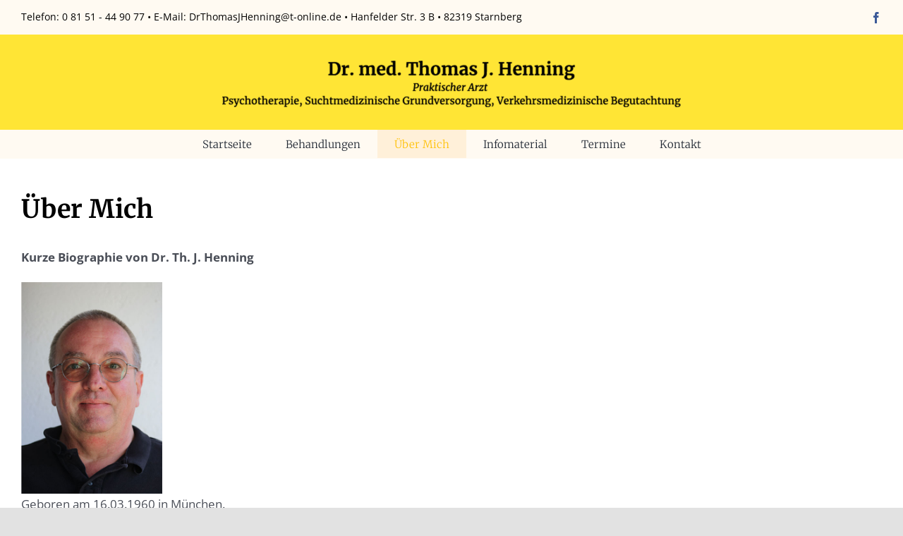

--- FILE ---
content_type: text/html; charset=UTF-8
request_url: https://drtjhenning.de/ueber-mich/ueber-mich/
body_size: 129438
content:
<!DOCTYPE html>
<html class="avada-html-layout-wide avada-html-header-position-top avada-is-100-percent-template" lang="de" prefix="og: http://ogp.me/ns# fb: http://ogp.me/ns/fb#">
<head><meta http-equiv="Content-Type" content="text/html; charset=utf-8"/><script>if(navigator.userAgent.match(/MSIE|Internet Explorer/i)||navigator.userAgent.match(/Trident\/7\..*?rv:11/i)){var href=document.location.href;if(!href.match(/[?&]nowprocket/)){if(href.indexOf("?")==-1){if(href.indexOf("#")==-1){document.location.href=href+"?nowprocket=1"}else{document.location.href=href.replace("#","?nowprocket=1#")}}else{if(href.indexOf("#")==-1){document.location.href=href+"&nowprocket=1"}else{document.location.href=href.replace("#","&nowprocket=1#")}}}}</script><script>(()=>{class RocketLazyLoadScripts{constructor(){this.v="2.0.4",this.userEvents=["keydown","keyup","mousedown","mouseup","mousemove","mouseover","mouseout","touchmove","touchstart","touchend","touchcancel","wheel","click","dblclick","input"],this.attributeEvents=["onblur","onclick","oncontextmenu","ondblclick","onfocus","onmousedown","onmouseenter","onmouseleave","onmousemove","onmouseout","onmouseover","onmouseup","onmousewheel","onscroll","onsubmit"]}async t(){this.i(),this.o(),/iP(ad|hone)/.test(navigator.userAgent)&&this.h(),this.u(),this.l(this),this.m(),this.k(this),this.p(this),this._(),await Promise.all([this.R(),this.L()]),this.lastBreath=Date.now(),this.S(this),this.P(),this.D(),this.O(),this.M(),await this.C(this.delayedScripts.normal),await this.C(this.delayedScripts.defer),await this.C(this.delayedScripts.async),await this.T(),await this.F(),await this.j(),await this.A(),window.dispatchEvent(new Event("rocket-allScriptsLoaded")),this.everythingLoaded=!0,this.lastTouchEnd&&await new Promise(t=>setTimeout(t,500-Date.now()+this.lastTouchEnd)),this.I(),this.H(),this.U(),this.W()}i(){this.CSPIssue=sessionStorage.getItem("rocketCSPIssue"),document.addEventListener("securitypolicyviolation",t=>{this.CSPIssue||"script-src-elem"!==t.violatedDirective||"data"!==t.blockedURI||(this.CSPIssue=!0,sessionStorage.setItem("rocketCSPIssue",!0))},{isRocket:!0})}o(){window.addEventListener("pageshow",t=>{this.persisted=t.persisted,this.realWindowLoadedFired=!0},{isRocket:!0}),window.addEventListener("pagehide",()=>{this.onFirstUserAction=null},{isRocket:!0})}h(){let t;function e(e){t=e}window.addEventListener("touchstart",e,{isRocket:!0}),window.addEventListener("touchend",function i(o){o.changedTouches[0]&&t.changedTouches[0]&&Math.abs(o.changedTouches[0].pageX-t.changedTouches[0].pageX)<10&&Math.abs(o.changedTouches[0].pageY-t.changedTouches[0].pageY)<10&&o.timeStamp-t.timeStamp<200&&(window.removeEventListener("touchstart",e,{isRocket:!0}),window.removeEventListener("touchend",i,{isRocket:!0}),"INPUT"===o.target.tagName&&"text"===o.target.type||(o.target.dispatchEvent(new TouchEvent("touchend",{target:o.target,bubbles:!0})),o.target.dispatchEvent(new MouseEvent("mouseover",{target:o.target,bubbles:!0})),o.target.dispatchEvent(new PointerEvent("click",{target:o.target,bubbles:!0,cancelable:!0,detail:1,clientX:o.changedTouches[0].clientX,clientY:o.changedTouches[0].clientY})),event.preventDefault()))},{isRocket:!0})}q(t){this.userActionTriggered||("mousemove"!==t.type||this.firstMousemoveIgnored?"keyup"===t.type||"mouseover"===t.type||"mouseout"===t.type||(this.userActionTriggered=!0,this.onFirstUserAction&&this.onFirstUserAction()):this.firstMousemoveIgnored=!0),"click"===t.type&&t.preventDefault(),t.stopPropagation(),t.stopImmediatePropagation(),"touchstart"===this.lastEvent&&"touchend"===t.type&&(this.lastTouchEnd=Date.now()),"click"===t.type&&(this.lastTouchEnd=0),this.lastEvent=t.type,t.composedPath&&t.composedPath()[0].getRootNode()instanceof ShadowRoot&&(t.rocketTarget=t.composedPath()[0]),this.savedUserEvents.push(t)}u(){this.savedUserEvents=[],this.userEventHandler=this.q.bind(this),this.userEvents.forEach(t=>window.addEventListener(t,this.userEventHandler,{passive:!1,isRocket:!0})),document.addEventListener("visibilitychange",this.userEventHandler,{isRocket:!0})}U(){this.userEvents.forEach(t=>window.removeEventListener(t,this.userEventHandler,{passive:!1,isRocket:!0})),document.removeEventListener("visibilitychange",this.userEventHandler,{isRocket:!0}),this.savedUserEvents.forEach(t=>{(t.rocketTarget||t.target).dispatchEvent(new window[t.constructor.name](t.type,t))})}m(){const t="return false",e=Array.from(this.attributeEvents,t=>"data-rocket-"+t),i="["+this.attributeEvents.join("],[")+"]",o="[data-rocket-"+this.attributeEvents.join("],[data-rocket-")+"]",s=(e,i,o)=>{o&&o!==t&&(e.setAttribute("data-rocket-"+i,o),e["rocket"+i]=new Function("event",o),e.setAttribute(i,t))};new MutationObserver(t=>{for(const n of t)"attributes"===n.type&&(n.attributeName.startsWith("data-rocket-")||this.everythingLoaded?n.attributeName.startsWith("data-rocket-")&&this.everythingLoaded&&this.N(n.target,n.attributeName.substring(12)):s(n.target,n.attributeName,n.target.getAttribute(n.attributeName))),"childList"===n.type&&n.addedNodes.forEach(t=>{if(t.nodeType===Node.ELEMENT_NODE)if(this.everythingLoaded)for(const i of[t,...t.querySelectorAll(o)])for(const t of i.getAttributeNames())e.includes(t)&&this.N(i,t.substring(12));else for(const e of[t,...t.querySelectorAll(i)])for(const t of e.getAttributeNames())this.attributeEvents.includes(t)&&s(e,t,e.getAttribute(t))})}).observe(document,{subtree:!0,childList:!0,attributeFilter:[...this.attributeEvents,...e]})}I(){this.attributeEvents.forEach(t=>{document.querySelectorAll("[data-rocket-"+t+"]").forEach(e=>{this.N(e,t)})})}N(t,e){const i=t.getAttribute("data-rocket-"+e);i&&(t.setAttribute(e,i),t.removeAttribute("data-rocket-"+e))}k(t){Object.defineProperty(HTMLElement.prototype,"onclick",{get(){return this.rocketonclick||null},set(e){this.rocketonclick=e,this.setAttribute(t.everythingLoaded?"onclick":"data-rocket-onclick","this.rocketonclick(event)")}})}S(t){function e(e,i){let o=e[i];e[i]=null,Object.defineProperty(e,i,{get:()=>o,set(s){t.everythingLoaded?o=s:e["rocket"+i]=o=s}})}e(document,"onreadystatechange"),e(window,"onload"),e(window,"onpageshow");try{Object.defineProperty(document,"readyState",{get:()=>t.rocketReadyState,set(e){t.rocketReadyState=e},configurable:!0}),document.readyState="loading"}catch(t){console.log("WPRocket DJE readyState conflict, bypassing")}}l(t){this.originalAddEventListener=EventTarget.prototype.addEventListener,this.originalRemoveEventListener=EventTarget.prototype.removeEventListener,this.savedEventListeners=[],EventTarget.prototype.addEventListener=function(e,i,o){o&&o.isRocket||!t.B(e,this)&&!t.userEvents.includes(e)||t.B(e,this)&&!t.userActionTriggered||e.startsWith("rocket-")||t.everythingLoaded?t.originalAddEventListener.call(this,e,i,o):(t.savedEventListeners.push({target:this,remove:!1,type:e,func:i,options:o}),"mouseenter"!==e&&"mouseleave"!==e||t.originalAddEventListener.call(this,e,t.savedUserEvents.push,o))},EventTarget.prototype.removeEventListener=function(e,i,o){o&&o.isRocket||!t.B(e,this)&&!t.userEvents.includes(e)||t.B(e,this)&&!t.userActionTriggered||e.startsWith("rocket-")||t.everythingLoaded?t.originalRemoveEventListener.call(this,e,i,o):t.savedEventListeners.push({target:this,remove:!0,type:e,func:i,options:o})}}J(t,e){this.savedEventListeners=this.savedEventListeners.filter(i=>{let o=i.type,s=i.target||window;return e!==o||t!==s||(this.B(o,s)&&(i.type="rocket-"+o),this.$(i),!1)})}H(){EventTarget.prototype.addEventListener=this.originalAddEventListener,EventTarget.prototype.removeEventListener=this.originalRemoveEventListener,this.savedEventListeners.forEach(t=>this.$(t))}$(t){t.remove?this.originalRemoveEventListener.call(t.target,t.type,t.func,t.options):this.originalAddEventListener.call(t.target,t.type,t.func,t.options)}p(t){let e;function i(e){return t.everythingLoaded?e:e.split(" ").map(t=>"load"===t||t.startsWith("load.")?"rocket-jquery-load":t).join(" ")}function o(o){function s(e){const s=o.fn[e];o.fn[e]=o.fn.init.prototype[e]=function(){return this[0]===window&&t.userActionTriggered&&("string"==typeof arguments[0]||arguments[0]instanceof String?arguments[0]=i(arguments[0]):"object"==typeof arguments[0]&&Object.keys(arguments[0]).forEach(t=>{const e=arguments[0][t];delete arguments[0][t],arguments[0][i(t)]=e})),s.apply(this,arguments),this}}if(o&&o.fn&&!t.allJQueries.includes(o)){const e={DOMContentLoaded:[],"rocket-DOMContentLoaded":[]};for(const t in e)document.addEventListener(t,()=>{e[t].forEach(t=>t())},{isRocket:!0});o.fn.ready=o.fn.init.prototype.ready=function(i){function s(){parseInt(o.fn.jquery)>2?setTimeout(()=>i.bind(document)(o)):i.bind(document)(o)}return"function"==typeof i&&(t.realDomReadyFired?!t.userActionTriggered||t.fauxDomReadyFired?s():e["rocket-DOMContentLoaded"].push(s):e.DOMContentLoaded.push(s)),o([])},s("on"),s("one"),s("off"),t.allJQueries.push(o)}e=o}t.allJQueries=[],o(window.jQuery),Object.defineProperty(window,"jQuery",{get:()=>e,set(t){o(t)}})}P(){const t=new Map;document.write=document.writeln=function(e){const i=document.currentScript,o=document.createRange(),s=i.parentElement;let n=t.get(i);void 0===n&&(n=i.nextSibling,t.set(i,n));const c=document.createDocumentFragment();o.setStart(c,0),c.appendChild(o.createContextualFragment(e)),s.insertBefore(c,n)}}async R(){return new Promise(t=>{this.userActionTriggered?t():this.onFirstUserAction=t})}async L(){return new Promise(t=>{document.addEventListener("DOMContentLoaded",()=>{this.realDomReadyFired=!0,t()},{isRocket:!0})})}async j(){return this.realWindowLoadedFired?Promise.resolve():new Promise(t=>{window.addEventListener("load",t,{isRocket:!0})})}M(){this.pendingScripts=[];this.scriptsMutationObserver=new MutationObserver(t=>{for(const e of t)e.addedNodes.forEach(t=>{"SCRIPT"!==t.tagName||t.noModule||t.isWPRocket||this.pendingScripts.push({script:t,promise:new Promise(e=>{const i=()=>{const i=this.pendingScripts.findIndex(e=>e.script===t);i>=0&&this.pendingScripts.splice(i,1),e()};t.addEventListener("load",i,{isRocket:!0}),t.addEventListener("error",i,{isRocket:!0}),setTimeout(i,1e3)})})})}),this.scriptsMutationObserver.observe(document,{childList:!0,subtree:!0})}async F(){await this.X(),this.pendingScripts.length?(await this.pendingScripts[0].promise,await this.F()):this.scriptsMutationObserver.disconnect()}D(){this.delayedScripts={normal:[],async:[],defer:[]},document.querySelectorAll("script[type$=rocketlazyloadscript]").forEach(t=>{t.hasAttribute("data-rocket-src")?t.hasAttribute("async")&&!1!==t.async?this.delayedScripts.async.push(t):t.hasAttribute("defer")&&!1!==t.defer||"module"===t.getAttribute("data-rocket-type")?this.delayedScripts.defer.push(t):this.delayedScripts.normal.push(t):this.delayedScripts.normal.push(t)})}async _(){await this.L();let t=[];document.querySelectorAll("script[type$=rocketlazyloadscript][data-rocket-src]").forEach(e=>{let i=e.getAttribute("data-rocket-src");if(i&&!i.startsWith("data:")){i.startsWith("//")&&(i=location.protocol+i);try{const o=new URL(i).origin;o!==location.origin&&t.push({src:o,crossOrigin:e.crossOrigin||"module"===e.getAttribute("data-rocket-type")})}catch(t){}}}),t=[...new Map(t.map(t=>[JSON.stringify(t),t])).values()],this.Y(t,"preconnect")}async G(t){if(await this.K(),!0!==t.noModule||!("noModule"in HTMLScriptElement.prototype))return new Promise(e=>{let i;function o(){(i||t).setAttribute("data-rocket-status","executed"),e()}try{if(navigator.userAgent.includes("Firefox/")||""===navigator.vendor||this.CSPIssue)i=document.createElement("script"),[...t.attributes].forEach(t=>{let e=t.nodeName;"type"!==e&&("data-rocket-type"===e&&(e="type"),"data-rocket-src"===e&&(e="src"),i.setAttribute(e,t.nodeValue))}),t.text&&(i.text=t.text),t.nonce&&(i.nonce=t.nonce),i.hasAttribute("src")?(i.addEventListener("load",o,{isRocket:!0}),i.addEventListener("error",()=>{i.setAttribute("data-rocket-status","failed-network"),e()},{isRocket:!0}),setTimeout(()=>{i.isConnected||e()},1)):(i.text=t.text,o()),i.isWPRocket=!0,t.parentNode.replaceChild(i,t);else{const i=t.getAttribute("data-rocket-type"),s=t.getAttribute("data-rocket-src");i?(t.type=i,t.removeAttribute("data-rocket-type")):t.removeAttribute("type"),t.addEventListener("load",o,{isRocket:!0}),t.addEventListener("error",i=>{this.CSPIssue&&i.target.src.startsWith("data:")?(console.log("WPRocket: CSP fallback activated"),t.removeAttribute("src"),this.G(t).then(e)):(t.setAttribute("data-rocket-status","failed-network"),e())},{isRocket:!0}),s?(t.fetchPriority="high",t.removeAttribute("data-rocket-src"),t.src=s):t.src="data:text/javascript;base64,"+window.btoa(unescape(encodeURIComponent(t.text)))}}catch(i){t.setAttribute("data-rocket-status","failed-transform"),e()}});t.setAttribute("data-rocket-status","skipped")}async C(t){const e=t.shift();return e?(e.isConnected&&await this.G(e),this.C(t)):Promise.resolve()}O(){this.Y([...this.delayedScripts.normal,...this.delayedScripts.defer,...this.delayedScripts.async],"preload")}Y(t,e){this.trash=this.trash||[];let i=!0;var o=document.createDocumentFragment();t.forEach(t=>{const s=t.getAttribute&&t.getAttribute("data-rocket-src")||t.src;if(s&&!s.startsWith("data:")){const n=document.createElement("link");n.href=s,n.rel=e,"preconnect"!==e&&(n.as="script",n.fetchPriority=i?"high":"low"),t.getAttribute&&"module"===t.getAttribute("data-rocket-type")&&(n.crossOrigin=!0),t.crossOrigin&&(n.crossOrigin=t.crossOrigin),t.integrity&&(n.integrity=t.integrity),t.nonce&&(n.nonce=t.nonce),o.appendChild(n),this.trash.push(n),i=!1}}),document.head.appendChild(o)}W(){this.trash.forEach(t=>t.remove())}async T(){try{document.readyState="interactive"}catch(t){}this.fauxDomReadyFired=!0;try{await this.K(),this.J(document,"readystatechange"),document.dispatchEvent(new Event("rocket-readystatechange")),await this.K(),document.rocketonreadystatechange&&document.rocketonreadystatechange(),await this.K(),this.J(document,"DOMContentLoaded"),document.dispatchEvent(new Event("rocket-DOMContentLoaded")),await this.K(),this.J(window,"DOMContentLoaded"),window.dispatchEvent(new Event("rocket-DOMContentLoaded"))}catch(t){console.error(t)}}async A(){try{document.readyState="complete"}catch(t){}try{await this.K(),this.J(document,"readystatechange"),document.dispatchEvent(new Event("rocket-readystatechange")),await this.K(),document.rocketonreadystatechange&&document.rocketonreadystatechange(),await this.K(),this.J(window,"load"),window.dispatchEvent(new Event("rocket-load")),await this.K(),window.rocketonload&&window.rocketonload(),await this.K(),this.allJQueries.forEach(t=>t(window).trigger("rocket-jquery-load")),await this.K(),this.J(window,"pageshow");const t=new Event("rocket-pageshow");t.persisted=this.persisted,window.dispatchEvent(t),await this.K(),window.rocketonpageshow&&window.rocketonpageshow({persisted:this.persisted})}catch(t){console.error(t)}}async K(){Date.now()-this.lastBreath>45&&(await this.X(),this.lastBreath=Date.now())}async X(){return document.hidden?new Promise(t=>setTimeout(t)):new Promise(t=>requestAnimationFrame(t))}B(t,e){return e===document&&"readystatechange"===t||(e===document&&"DOMContentLoaded"===t||(e===window&&"DOMContentLoaded"===t||(e===window&&"load"===t||e===window&&"pageshow"===t)))}static run(){(new RocketLazyLoadScripts).t()}}RocketLazyLoadScripts.run()})();</script>
	<meta http-equiv="X-UA-Compatible" content="IE=edge" />
	
	<meta name="viewport" content="width=device-width, initial-scale=1" />
	<meta name='robots' content='index, follow, max-image-preview:large, max-snippet:-1, max-video-preview:-1' />

	<!-- This site is optimized with the Yoast SEO plugin v26.2 - https://yoast.com/wordpress/plugins/seo/ -->
	<title>Über Mich - Dr. TJ Henning</title><link rel="preload" data-rocket-preload as="image" href="https://drtjhenning.de/wp-content/uploads/2021/07/portrait-dr-t-j-henning.jpg" imagesrcset="https://drtjhenning.de/wp-content/uploads/2021/07/portrait-dr-t-j-henning-200x300.jpg 200w, https://drtjhenning.de/wp-content/uploads/2021/07/portrait-dr-t-j-henning-400x600.jpg 400w, https://drtjhenning.de/wp-content/uploads/2021/07/portrait-dr-t-j-henning.jpg 440w" imagesizes="(max-width: 640px) 100vw, 440px" fetchpriority="high">
	<link rel="canonical" href="https://drtjhenning.de/ueber-mich/ueber-mich/" />
	<meta property="og:locale" content="de_DE" />
	<meta property="og:type" content="article" />
	<meta property="og:title" content="Über Mich - Dr. TJ Henning" />
	<meta property="og:url" content="https://drtjhenning.de/ueber-mich/ueber-mich/" />
	<meta property="og:site_name" content="Dr. TJ Henning" />
	<meta property="article:modified_time" content="2021-07-19T07:46:37+00:00" />
	<meta name="twitter:card" content="summary_large_image" />
	<meta name="twitter:label1" content="Geschätzte Lesezeit" />
	<meta name="twitter:data1" content="7 Minuten" />
	<script type="application/ld+json" class="yoast-schema-graph">{"@context":"https://schema.org","@graph":[{"@type":"WebPage","@id":"https://drtjhenning.de/ueber-mich/ueber-mich/","url":"https://drtjhenning.de/ueber-mich/ueber-mich/","name":"Über Mich - Dr. TJ Henning","isPartOf":{"@id":"https://drtjhenning.de/#website"},"datePublished":"2021-06-29T16:06:36+00:00","dateModified":"2021-07-19T07:46:37+00:00","breadcrumb":{"@id":"https://drtjhenning.de/ueber-mich/ueber-mich/#breadcrumb"},"inLanguage":"de","potentialAction":[{"@type":"ReadAction","target":["https://drtjhenning.de/ueber-mich/ueber-mich/"]}]},{"@type":"BreadcrumbList","@id":"https://drtjhenning.de/ueber-mich/ueber-mich/#breadcrumb","itemListElement":[{"@type":"ListItem","position":1,"name":"Startseite","item":"https://drtjhenning.de/"},{"@type":"ListItem","position":2,"name":"Über Mich","item":"https://drtjhenning.de/ueber-mich/"},{"@type":"ListItem","position":3,"name":"Über Mich"}]},{"@type":"WebSite","@id":"https://drtjhenning.de/#website","url":"https://drtjhenning.de/","name":"Dr. T. J. Henning","description":"","potentialAction":[{"@type":"SearchAction","target":{"@type":"EntryPoint","urlTemplate":"https://drtjhenning.de/?s={search_term_string}"},"query-input":{"@type":"PropertyValueSpecification","valueRequired":true,"valueName":"search_term_string"}}],"inLanguage":"de"}]}</script>
	<!-- / Yoast SEO plugin. -->



<link rel="alternate" type="application/rss+xml" title="Dr. TJ Henning &raquo; Feed" href="https://drtjhenning.de/feed/" />
<link rel="alternate" type="application/rss+xml" title="Dr. TJ Henning &raquo; Kommentar-Feed" href="https://drtjhenning.de/comments/feed/" />
		
		
		
				<link rel="alternate" title="oEmbed (JSON)" type="application/json+oembed" href="https://drtjhenning.de/wp-json/oembed/1.0/embed?url=https%3A%2F%2Fdrtjhenning.de%2Fueber-mich%2Fueber-mich%2F" />
<link rel="alternate" title="oEmbed (XML)" type="text/xml+oembed" href="https://drtjhenning.de/wp-json/oembed/1.0/embed?url=https%3A%2F%2Fdrtjhenning.de%2Fueber-mich%2Fueber-mich%2F&#038;format=xml" />
					<meta name="description" content="Über Mich 

Kurze Biographie von Dr. Th. J. Henning 

Geboren am 16.03.1960 in München.
Abitur 1980 in Sch ftlarn
Studium in Padua, Italien, Gie en und TU München
Promotion seit 1995, Approbation seit 1995
AiP und Assistenzarzt an der LVA Klinik H henried (Kardiologie)
Assistenzarzt der SANITAS Fachkliniken GAP und Murnau ab 1996 bis 01/2002
seither eigene Praxis mit den Schwerpunkten Psychotherapie und Suchtmedizin"/>
				
		<meta property="og:locale" content="de_DE"/>
		<meta property="og:type" content="article"/>
		<meta property="og:site_name" content="Dr. TJ Henning"/>
		<meta property="og:title" content="Über Mich - Dr. TJ Henning"/>
				<meta property="og:description" content="Über Mich 

Kurze Biographie von Dr. Th. J. Henning 

Geboren am 16.03.1960 in München.
Abitur 1980 in Sch ftlarn
Studium in Padua, Italien, Gie en und TU München
Promotion seit 1995, Approbation seit 1995
AiP und Assistenzarzt an der LVA Klinik H henried (Kardiologie)
Assistenzarzt der SANITAS Fachkliniken GAP und Murnau ab 1996 bis 01/2002
seither eigene Praxis mit den Schwerpunkten Psychotherapie und Suchtmedizin"/>
				<meta property="og:url" content="https://drtjhenning.de/ueber-mich/ueber-mich/"/>
													<meta property="article:modified_time" content="2021-07-19T07:46:37+01:00"/>
											<meta property="og:image" content="https://drtjhenning.de/wp-content/uploads/2021/06/logo-schwarz.png"/>
		<meta property="og:image:width" content="650"/>
		<meta property="og:image:height" content="66"/>
		<meta property="og:image:type" content="image/png"/>
				<style id='wp-img-auto-sizes-contain-inline-css' type='text/css'>
img:is([sizes=auto i],[sizes^="auto," i]){contain-intrinsic-size:3000px 1500px}
/*# sourceURL=wp-img-auto-sizes-contain-inline-css */
</style>
<style id='wp-emoji-styles-inline-css' type='text/css'>

	img.wp-smiley, img.emoji {
		display: inline !important;
		border: none !important;
		box-shadow: none !important;
		height: 1em !important;
		width: 1em !important;
		margin: 0 0.07em !important;
		vertical-align: -0.1em !important;
		background: none !important;
		padding: 0 !important;
	}
/*# sourceURL=wp-emoji-styles-inline-css */
</style>
<style id='wp-block-library-inline-css' type='text/css'>
:root{--wp-block-synced-color:#7a00df;--wp-block-synced-color--rgb:122,0,223;--wp-bound-block-color:var(--wp-block-synced-color);--wp-editor-canvas-background:#ddd;--wp-admin-theme-color:#007cba;--wp-admin-theme-color--rgb:0,124,186;--wp-admin-theme-color-darker-10:#006ba1;--wp-admin-theme-color-darker-10--rgb:0,107,160.5;--wp-admin-theme-color-darker-20:#005a87;--wp-admin-theme-color-darker-20--rgb:0,90,135;--wp-admin-border-width-focus:2px}@media (min-resolution:192dpi){:root{--wp-admin-border-width-focus:1.5px}}.wp-element-button{cursor:pointer}:root .has-very-light-gray-background-color{background-color:#eee}:root .has-very-dark-gray-background-color{background-color:#313131}:root .has-very-light-gray-color{color:#eee}:root .has-very-dark-gray-color{color:#313131}:root .has-vivid-green-cyan-to-vivid-cyan-blue-gradient-background{background:linear-gradient(135deg,#00d084,#0693e3)}:root .has-purple-crush-gradient-background{background:linear-gradient(135deg,#34e2e4,#4721fb 50%,#ab1dfe)}:root .has-hazy-dawn-gradient-background{background:linear-gradient(135deg,#faaca8,#dad0ec)}:root .has-subdued-olive-gradient-background{background:linear-gradient(135deg,#fafae1,#67a671)}:root .has-atomic-cream-gradient-background{background:linear-gradient(135deg,#fdd79a,#004a59)}:root .has-nightshade-gradient-background{background:linear-gradient(135deg,#330968,#31cdcf)}:root .has-midnight-gradient-background{background:linear-gradient(135deg,#020381,#2874fc)}:root{--wp--preset--font-size--normal:16px;--wp--preset--font-size--huge:42px}.has-regular-font-size{font-size:1em}.has-larger-font-size{font-size:2.625em}.has-normal-font-size{font-size:var(--wp--preset--font-size--normal)}.has-huge-font-size{font-size:var(--wp--preset--font-size--huge)}.has-text-align-center{text-align:center}.has-text-align-left{text-align:left}.has-text-align-right{text-align:right}.has-fit-text{white-space:nowrap!important}#end-resizable-editor-section{display:none}.aligncenter{clear:both}.items-justified-left{justify-content:flex-start}.items-justified-center{justify-content:center}.items-justified-right{justify-content:flex-end}.items-justified-space-between{justify-content:space-between}.screen-reader-text{border:0;clip-path:inset(50%);height:1px;margin:-1px;overflow:hidden;padding:0;position:absolute;width:1px;word-wrap:normal!important}.screen-reader-text:focus{background-color:#ddd;clip-path:none;color:#444;display:block;font-size:1em;height:auto;left:5px;line-height:normal;padding:15px 23px 14px;text-decoration:none;top:5px;width:auto;z-index:100000}html :where(.has-border-color){border-style:solid}html :where([style*=border-top-color]){border-top-style:solid}html :where([style*=border-right-color]){border-right-style:solid}html :where([style*=border-bottom-color]){border-bottom-style:solid}html :where([style*=border-left-color]){border-left-style:solid}html :where([style*=border-width]){border-style:solid}html :where([style*=border-top-width]){border-top-style:solid}html :where([style*=border-right-width]){border-right-style:solid}html :where([style*=border-bottom-width]){border-bottom-style:solid}html :where([style*=border-left-width]){border-left-style:solid}html :where(img[class*=wp-image-]){height:auto;max-width:100%}:where(figure){margin:0 0 1em}html :where(.is-position-sticky){--wp-admin--admin-bar--position-offset:var(--wp-admin--admin-bar--height,0px)}@media screen and (max-width:600px){html :where(.is-position-sticky){--wp-admin--admin-bar--position-offset:0px}}

/*# sourceURL=wp-block-library-inline-css */
</style><style id='global-styles-inline-css' type='text/css'>
:root{--wp--preset--aspect-ratio--square: 1;--wp--preset--aspect-ratio--4-3: 4/3;--wp--preset--aspect-ratio--3-4: 3/4;--wp--preset--aspect-ratio--3-2: 3/2;--wp--preset--aspect-ratio--2-3: 2/3;--wp--preset--aspect-ratio--16-9: 16/9;--wp--preset--aspect-ratio--9-16: 9/16;--wp--preset--color--black: #000000;--wp--preset--color--cyan-bluish-gray: #abb8c3;--wp--preset--color--white: #ffffff;--wp--preset--color--pale-pink: #f78da7;--wp--preset--color--vivid-red: #cf2e2e;--wp--preset--color--luminous-vivid-orange: #ff6900;--wp--preset--color--luminous-vivid-amber: #fcb900;--wp--preset--color--light-green-cyan: #7bdcb5;--wp--preset--color--vivid-green-cyan: #00d084;--wp--preset--color--pale-cyan-blue: #8ed1fc;--wp--preset--color--vivid-cyan-blue: #0693e3;--wp--preset--color--vivid-purple: #9b51e0;--wp--preset--color--awb-color-1: rgba(255,255,255,1);--wp--preset--color--awb-color-2: rgba(249,249,251,1);--wp--preset--color--awb-color-3: rgba(242,243,245,1);--wp--preset--color--awb-color-4: rgba(226,226,226,1);--wp--preset--color--awb-color-5: rgba(255,229,53,1);--wp--preset--color--awb-color-6: rgba(255,193,7,1);--wp--preset--color--awb-color-7: rgba(74,78,87,1);--wp--preset--color--awb-color-8: rgba(33,41,52,1);--wp--preset--color--awb-color-custom-10: rgba(101,188,123,1);--wp--preset--color--awb-color-custom-11: rgba(0,0,0,1);--wp--preset--color--awb-color-custom-12: rgba(51,51,51,1);--wp--preset--color--awb-color-custom-13: rgba(242,243,245,0.7);--wp--preset--color--awb-color-custom-14: rgba(255,255,255,0.8);--wp--preset--color--awb-color-custom-15: rgba(38,48,62,1);--wp--preset--color--awb-color-custom-16: rgba(242,243,245,0.8);--wp--preset--color--awb-color-custom-17: rgba(29,36,45,1);--wp--preset--color--awb-color-custom-18: rgba(158,160,164,1);--wp--preset--gradient--vivid-cyan-blue-to-vivid-purple: linear-gradient(135deg,rgb(6,147,227) 0%,rgb(155,81,224) 100%);--wp--preset--gradient--light-green-cyan-to-vivid-green-cyan: linear-gradient(135deg,rgb(122,220,180) 0%,rgb(0,208,130) 100%);--wp--preset--gradient--luminous-vivid-amber-to-luminous-vivid-orange: linear-gradient(135deg,rgb(252,185,0) 0%,rgb(255,105,0) 100%);--wp--preset--gradient--luminous-vivid-orange-to-vivid-red: linear-gradient(135deg,rgb(255,105,0) 0%,rgb(207,46,46) 100%);--wp--preset--gradient--very-light-gray-to-cyan-bluish-gray: linear-gradient(135deg,rgb(238,238,238) 0%,rgb(169,184,195) 100%);--wp--preset--gradient--cool-to-warm-spectrum: linear-gradient(135deg,rgb(74,234,220) 0%,rgb(151,120,209) 20%,rgb(207,42,186) 40%,rgb(238,44,130) 60%,rgb(251,105,98) 80%,rgb(254,248,76) 100%);--wp--preset--gradient--blush-light-purple: linear-gradient(135deg,rgb(255,206,236) 0%,rgb(152,150,240) 100%);--wp--preset--gradient--blush-bordeaux: linear-gradient(135deg,rgb(254,205,165) 0%,rgb(254,45,45) 50%,rgb(107,0,62) 100%);--wp--preset--gradient--luminous-dusk: linear-gradient(135deg,rgb(255,203,112) 0%,rgb(199,81,192) 50%,rgb(65,88,208) 100%);--wp--preset--gradient--pale-ocean: linear-gradient(135deg,rgb(255,245,203) 0%,rgb(182,227,212) 50%,rgb(51,167,181) 100%);--wp--preset--gradient--electric-grass: linear-gradient(135deg,rgb(202,248,128) 0%,rgb(113,206,126) 100%);--wp--preset--gradient--midnight: linear-gradient(135deg,rgb(2,3,129) 0%,rgb(40,116,252) 100%);--wp--preset--font-size--small: 12.75px;--wp--preset--font-size--medium: 20px;--wp--preset--font-size--large: 25.5px;--wp--preset--font-size--x-large: 42px;--wp--preset--font-size--normal: 17px;--wp--preset--font-size--xlarge: 34px;--wp--preset--font-size--huge: 51px;--wp--preset--spacing--20: 0.44rem;--wp--preset--spacing--30: 0.67rem;--wp--preset--spacing--40: 1rem;--wp--preset--spacing--50: 1.5rem;--wp--preset--spacing--60: 2.25rem;--wp--preset--spacing--70: 3.38rem;--wp--preset--spacing--80: 5.06rem;--wp--preset--shadow--natural: 6px 6px 9px rgba(0, 0, 0, 0.2);--wp--preset--shadow--deep: 12px 12px 50px rgba(0, 0, 0, 0.4);--wp--preset--shadow--sharp: 6px 6px 0px rgba(0, 0, 0, 0.2);--wp--preset--shadow--outlined: 6px 6px 0px -3px rgb(255, 255, 255), 6px 6px rgb(0, 0, 0);--wp--preset--shadow--crisp: 6px 6px 0px rgb(0, 0, 0);}:where(.is-layout-flex){gap: 0.5em;}:where(.is-layout-grid){gap: 0.5em;}body .is-layout-flex{display: flex;}.is-layout-flex{flex-wrap: wrap;align-items: center;}.is-layout-flex > :is(*, div){margin: 0;}body .is-layout-grid{display: grid;}.is-layout-grid > :is(*, div){margin: 0;}:where(.wp-block-columns.is-layout-flex){gap: 2em;}:where(.wp-block-columns.is-layout-grid){gap: 2em;}:where(.wp-block-post-template.is-layout-flex){gap: 1.25em;}:where(.wp-block-post-template.is-layout-grid){gap: 1.25em;}.has-black-color{color: var(--wp--preset--color--black) !important;}.has-cyan-bluish-gray-color{color: var(--wp--preset--color--cyan-bluish-gray) !important;}.has-white-color{color: var(--wp--preset--color--white) !important;}.has-pale-pink-color{color: var(--wp--preset--color--pale-pink) !important;}.has-vivid-red-color{color: var(--wp--preset--color--vivid-red) !important;}.has-luminous-vivid-orange-color{color: var(--wp--preset--color--luminous-vivid-orange) !important;}.has-luminous-vivid-amber-color{color: var(--wp--preset--color--luminous-vivid-amber) !important;}.has-light-green-cyan-color{color: var(--wp--preset--color--light-green-cyan) !important;}.has-vivid-green-cyan-color{color: var(--wp--preset--color--vivid-green-cyan) !important;}.has-pale-cyan-blue-color{color: var(--wp--preset--color--pale-cyan-blue) !important;}.has-vivid-cyan-blue-color{color: var(--wp--preset--color--vivid-cyan-blue) !important;}.has-vivid-purple-color{color: var(--wp--preset--color--vivid-purple) !important;}.has-black-background-color{background-color: var(--wp--preset--color--black) !important;}.has-cyan-bluish-gray-background-color{background-color: var(--wp--preset--color--cyan-bluish-gray) !important;}.has-white-background-color{background-color: var(--wp--preset--color--white) !important;}.has-pale-pink-background-color{background-color: var(--wp--preset--color--pale-pink) !important;}.has-vivid-red-background-color{background-color: var(--wp--preset--color--vivid-red) !important;}.has-luminous-vivid-orange-background-color{background-color: var(--wp--preset--color--luminous-vivid-orange) !important;}.has-luminous-vivid-amber-background-color{background-color: var(--wp--preset--color--luminous-vivid-amber) !important;}.has-light-green-cyan-background-color{background-color: var(--wp--preset--color--light-green-cyan) !important;}.has-vivid-green-cyan-background-color{background-color: var(--wp--preset--color--vivid-green-cyan) !important;}.has-pale-cyan-blue-background-color{background-color: var(--wp--preset--color--pale-cyan-blue) !important;}.has-vivid-cyan-blue-background-color{background-color: var(--wp--preset--color--vivid-cyan-blue) !important;}.has-vivid-purple-background-color{background-color: var(--wp--preset--color--vivid-purple) !important;}.has-black-border-color{border-color: var(--wp--preset--color--black) !important;}.has-cyan-bluish-gray-border-color{border-color: var(--wp--preset--color--cyan-bluish-gray) !important;}.has-white-border-color{border-color: var(--wp--preset--color--white) !important;}.has-pale-pink-border-color{border-color: var(--wp--preset--color--pale-pink) !important;}.has-vivid-red-border-color{border-color: var(--wp--preset--color--vivid-red) !important;}.has-luminous-vivid-orange-border-color{border-color: var(--wp--preset--color--luminous-vivid-orange) !important;}.has-luminous-vivid-amber-border-color{border-color: var(--wp--preset--color--luminous-vivid-amber) !important;}.has-light-green-cyan-border-color{border-color: var(--wp--preset--color--light-green-cyan) !important;}.has-vivid-green-cyan-border-color{border-color: var(--wp--preset--color--vivid-green-cyan) !important;}.has-pale-cyan-blue-border-color{border-color: var(--wp--preset--color--pale-cyan-blue) !important;}.has-vivid-cyan-blue-border-color{border-color: var(--wp--preset--color--vivid-cyan-blue) !important;}.has-vivid-purple-border-color{border-color: var(--wp--preset--color--vivid-purple) !important;}.has-vivid-cyan-blue-to-vivid-purple-gradient-background{background: var(--wp--preset--gradient--vivid-cyan-blue-to-vivid-purple) !important;}.has-light-green-cyan-to-vivid-green-cyan-gradient-background{background: var(--wp--preset--gradient--light-green-cyan-to-vivid-green-cyan) !important;}.has-luminous-vivid-amber-to-luminous-vivid-orange-gradient-background{background: var(--wp--preset--gradient--luminous-vivid-amber-to-luminous-vivid-orange) !important;}.has-luminous-vivid-orange-to-vivid-red-gradient-background{background: var(--wp--preset--gradient--luminous-vivid-orange-to-vivid-red) !important;}.has-very-light-gray-to-cyan-bluish-gray-gradient-background{background: var(--wp--preset--gradient--very-light-gray-to-cyan-bluish-gray) !important;}.has-cool-to-warm-spectrum-gradient-background{background: var(--wp--preset--gradient--cool-to-warm-spectrum) !important;}.has-blush-light-purple-gradient-background{background: var(--wp--preset--gradient--blush-light-purple) !important;}.has-blush-bordeaux-gradient-background{background: var(--wp--preset--gradient--blush-bordeaux) !important;}.has-luminous-dusk-gradient-background{background: var(--wp--preset--gradient--luminous-dusk) !important;}.has-pale-ocean-gradient-background{background: var(--wp--preset--gradient--pale-ocean) !important;}.has-electric-grass-gradient-background{background: var(--wp--preset--gradient--electric-grass) !important;}.has-midnight-gradient-background{background: var(--wp--preset--gradient--midnight) !important;}.has-small-font-size{font-size: var(--wp--preset--font-size--small) !important;}.has-medium-font-size{font-size: var(--wp--preset--font-size--medium) !important;}.has-large-font-size{font-size: var(--wp--preset--font-size--large) !important;}.has-x-large-font-size{font-size: var(--wp--preset--font-size--x-large) !important;}
/*# sourceURL=global-styles-inline-css */
</style>

<style id='classic-theme-styles-inline-css' type='text/css'>
/*! This file is auto-generated */
.wp-block-button__link{color:#fff;background-color:#32373c;border-radius:9999px;box-shadow:none;text-decoration:none;padding:calc(.667em + 2px) calc(1.333em + 2px);font-size:1.125em}.wp-block-file__button{background:#32373c;color:#fff;text-decoration:none}
/*# sourceURL=/wp-includes/css/classic-themes.min.css */
</style>
<link data-minify="1" rel='stylesheet' id='borlabs-cookie-css' href='https://drtjhenning.de/wp-content/cache/min/1/wp-content/cache/borlabs-cookie/borlabs-cookie_1_de.css?ver=1732112370' type='text/css' media='all' />
<link data-minify="1" rel='stylesheet' id='fusion-dynamic-css-css' href='https://drtjhenning.de/wp-content/cache/min/1/wp-content/uploads/fusion-styles/ab4f13d18310e10693689197045b0023.min.css?ver=1759264234' type='text/css' media='all' />
<style id='rocket-lazyload-inline-css' type='text/css'>
.rll-youtube-player{position:relative;padding-bottom:56.23%;height:0;overflow:hidden;max-width:100%;}.rll-youtube-player:focus-within{outline: 2px solid currentColor;outline-offset: 5px;}.rll-youtube-player iframe{position:absolute;top:0;left:0;width:100%;height:100%;z-index:100;background:0 0}.rll-youtube-player img{bottom:0;display:block;left:0;margin:auto;max-width:100%;width:100%;position:absolute;right:0;top:0;border:none;height:auto;-webkit-transition:.4s all;-moz-transition:.4s all;transition:.4s all}.rll-youtube-player img:hover{-webkit-filter:brightness(75%)}.rll-youtube-player .play{height:100%;width:100%;left:0;top:0;position:absolute;background:url(https://drtjhenning.de/wp-content/plugins/wp-rocket/assets/img/youtube.png) no-repeat center;background-color: transparent !important;cursor:pointer;border:none;}
/*# sourceURL=rocket-lazyload-inline-css */
</style>
<script type="text/javascript" src="https://drtjhenning.de/wp-includes/js/jquery/jquery.min.js?ver=3.7.1" id="jquery-core-js"></script>
<script type="text/javascript" src="https://drtjhenning.de/wp-includes/js/jquery/jquery-migrate.min.js?ver=3.4.1" id="jquery-migrate-js" data-rocket-defer defer></script>
<link rel="https://api.w.org/" href="https://drtjhenning.de/wp-json/" /><link rel="alternate" title="JSON" type="application/json" href="https://drtjhenning.de/wp-json/wp/v2/pages/124" /><link rel="EditURI" type="application/rsd+xml" title="RSD" href="https://drtjhenning.de/xmlrpc.php?rsd" />
<meta name="generator" content="WordPress 6.9" />
<link rel='shortlink' href='https://drtjhenning.de/?p=124' />
<link rel="preload" href="https://drtjhenning.de/wp-content/themes/Avada/includes/lib/assets/fonts/icomoon/awb-icons.woff" as="font" type="font/woff" crossorigin><link rel="preload" href="//drtjhenning.de/wp-content/themes/Avada/includes/lib/assets/fonts/fontawesome/webfonts/fa-brands-400.woff2" as="font" type="font/woff2" crossorigin><link rel="preload" href="//drtjhenning.de/wp-content/themes/Avada/includes/lib/assets/fonts/fontawesome/webfonts/fa-regular-400.woff2" as="font" type="font/woff2" crossorigin><link rel="preload" href="//drtjhenning.de/wp-content/themes/Avada/includes/lib/assets/fonts/fontawesome/webfonts/fa-solid-900.woff2" as="font" type="font/woff2" crossorigin><style type="text/css" id="css-fb-visibility">@media screen and (max-width: 640px){.fusion-no-small-visibility{display:none !important;}body .sm-text-align-center{text-align:center !important;}body .sm-text-align-left{text-align:left !important;}body .sm-text-align-right{text-align:right !important;}body .sm-flex-align-center{justify-content:center !important;}body .sm-flex-align-flex-start{justify-content:flex-start !important;}body .sm-flex-align-flex-end{justify-content:flex-end !important;}body .sm-mx-auto{margin-left:auto !important;margin-right:auto !important;}body .sm-ml-auto{margin-left:auto !important;}body .sm-mr-auto{margin-right:auto !important;}body .fusion-absolute-position-small{position:absolute;top:auto;width:100%;}.awb-sticky.awb-sticky-small{ position: sticky; top: var(--awb-sticky-offset,0); }}@media screen and (min-width: 641px) and (max-width: 1024px){.fusion-no-medium-visibility{display:none !important;}body .md-text-align-center{text-align:center !important;}body .md-text-align-left{text-align:left !important;}body .md-text-align-right{text-align:right !important;}body .md-flex-align-center{justify-content:center !important;}body .md-flex-align-flex-start{justify-content:flex-start !important;}body .md-flex-align-flex-end{justify-content:flex-end !important;}body .md-mx-auto{margin-left:auto !important;margin-right:auto !important;}body .md-ml-auto{margin-left:auto !important;}body .md-mr-auto{margin-right:auto !important;}body .fusion-absolute-position-medium{position:absolute;top:auto;width:100%;}.awb-sticky.awb-sticky-medium{ position: sticky; top: var(--awb-sticky-offset,0); }}@media screen and (min-width: 1025px){.fusion-no-large-visibility{display:none !important;}body .lg-text-align-center{text-align:center !important;}body .lg-text-align-left{text-align:left !important;}body .lg-text-align-right{text-align:right !important;}body .lg-flex-align-center{justify-content:center !important;}body .lg-flex-align-flex-start{justify-content:flex-start !important;}body .lg-flex-align-flex-end{justify-content:flex-end !important;}body .lg-mx-auto{margin-left:auto !important;margin-right:auto !important;}body .lg-ml-auto{margin-left:auto !important;}body .lg-mr-auto{margin-right:auto !important;}body .fusion-absolute-position-large{position:absolute;top:auto;width:100%;}.awb-sticky.awb-sticky-large{ position: sticky; top: var(--awb-sticky-offset,0); }}</style><style type="text/css">.recentcomments a{display:inline !important;padding:0 !important;margin:0 !important;}</style>		<style type="text/css" id="wp-custom-css">
			.fusion-contact-info {
	/*text-align: center;*/
	color: #000000;
	font-size: 14px;
}

.fusion-text a:hover {
	color: #1e4db3!important;
	font-weight: 600!important;
}

.flip-box-back-inner a:hover {
	color: #1e4db3!important;
	font-weight: 600!important;	
}

.fusion-text a {
	font-weight: 400!important;
	text-decoration: underline;
}

/* Handynummer am iPhone nicht weiß */
a[href^=tel], a[href*="0"]{
    color:inherit;
    text-decoration:none;
}

		</style>
				<script type="rocketlazyloadscript" data-rocket-type="text/javascript">
			var doc = document.documentElement;
			doc.setAttribute( 'data-useragent', navigator.userAgent );
		</script>
		<noscript><style id="rocket-lazyload-nojs-css">.rll-youtube-player, [data-lazy-src]{display:none !important;}</style></noscript>
	<meta name="generator" content="WP Rocket 3.20.0.3" data-wpr-features="wpr_delay_js wpr_defer_js wpr_minify_js wpr_lazyload_images wpr_lazyload_iframes wpr_oci wpr_minify_css wpr_preload_links wpr_desktop" /></head>

<body class="wp-singular page-template page-template-100-width page-template-100-width-php page page-id-124 page-child parent-pageid-17 wp-theme-Avada fusion-image-hovers fusion-pagination-sizing fusion-button_type-flat fusion-button_span-no fusion-button_gradient-linear avada-image-rollover-circle-yes avada-image-rollover-yes avada-image-rollover-direction-left fusion-body ltr fusion-sticky-header no-tablet-sticky-header no-mobile-sticky-header no-mobile-slidingbar no-mobile-totop avada-has-rev-slider-styles fusion-disable-outline fusion-sub-menu-fade mobile-logo-pos-center layout-wide-mode avada-has-boxed-modal-shadow- layout-scroll-offset-full avada-has-zero-margin-offset-top fusion-top-header menu-text-align-center mobile-menu-design-classic fusion-show-pagination-text fusion-header-layout-v5 avada-responsive avada-footer-fx-sticky avada-menu-highlight-style-background fusion-search-form-clean fusion-main-menu-search-overlay fusion-avatar-circle avada-dropdown-styles avada-blog-layout-large avada-blog-archive-layout-large avada-header-shadow-no avada-menu-icon-position-left avada-has-megamenu-shadow avada-has-mainmenu-dropdown-divider avada-has-breadcrumb-mobile-hidden avada-has-titlebar-hide avada-header-border-color-full-transparent avada-header-top-bg-not-opaque avada-has-pagination-width_height avada-flyout-menu-direction-fade avada-ec-views-v1" data-awb-post-id="124">
		<a class="skip-link screen-reader-text" href="#content">Zum Inhalt springen</a>

	<div  id="boxed-wrapper">
		
		<div  id="wrapper" class="fusion-wrapper">
			<div  id="home" style="position:relative;top:-1px;"></div>
							
					
			<header  class="fusion-header-wrapper">
				<div class="fusion-header-v5 fusion-logo-alignment fusion-logo-center fusion-sticky-menu- fusion-sticky-logo- fusion-mobile-logo- fusion-sticky-menu-only fusion-header-menu-align-center fusion-mobile-menu-design-classic">
					
<div class="fusion-secondary-header">
	<div class="fusion-row">
					<div class="fusion-alignleft">
				<div class="fusion-contact-info"><span class="fusion-contact-info-phone-number">Telefon: 0 81 51 - 44 90 77 • E-Mail: DrThomasJHenning@t-online.de • Hanfelder Str. 3 B • 82319 Starnberg</span></div>			</div>
							<div class="fusion-alignright">
				<div class="fusion-social-links-header"><div class="fusion-social-networks"><div class="fusion-social-networks-wrapper"><a  class="fusion-social-network-icon fusion-tooltip fusion-facebook awb-icon-facebook" style data-placement="bottom" data-title="Facebook" data-toggle="tooltip" title="Facebook" href="https://www.facebook.com/PsychosomatikStarnberg" target="_blank" rel="noreferrer"><span class="screen-reader-text">Facebook</span></a></div></div></div>			</div>
			</div>
</div>
<div class="fusion-header-sticky-height"></div>
<div class="fusion-sticky-header-wrapper"> <!-- start fusion sticky header wrapper -->
	<div class="fusion-header">
		<div class="fusion-row">
							<div class="fusion-logo" data-margin-top="31px" data-margin-bottom="31px" data-margin-left="0px" data-margin-right="0px">
			<a class="fusion-logo-link"  href="https://drtjhenning.de/" >

						<!-- standard logo -->
			<img src="data:image/svg+xml,%3Csvg%20xmlns='http://www.w3.org/2000/svg'%20viewBox='0%200%20650%2066'%3E%3C/svg%3E" data-lazy-srcset="https://drtjhenning.de/wp-content/uploads/2021/06/logo-schwarz.png 1x, https://drtjhenning.de/wp-content/uploads/2021/07/logo-schwarz-2x.png 2x" width="650" height="66" style="max-height:66px;height:auto;" alt="Dr. TJ Henning Logo" data-retina_logo_url="https://drtjhenning.de/wp-content/uploads/2021/07/logo-schwarz-2x.png" class="fusion-standard-logo" data-lazy-src="https://drtjhenning.de/wp-content/uploads/2021/06/logo-schwarz.png" /><noscript><img src="https://drtjhenning.de/wp-content/uploads/2021/06/logo-schwarz.png" srcset="https://drtjhenning.de/wp-content/uploads/2021/06/logo-schwarz.png 1x, https://drtjhenning.de/wp-content/uploads/2021/07/logo-schwarz-2x.png 2x" width="650" height="66" style="max-height:66px;height:auto;" alt="Dr. TJ Henning Logo" data-retina_logo_url="https://drtjhenning.de/wp-content/uploads/2021/07/logo-schwarz-2x.png" class="fusion-standard-logo" /></noscript>

			
					</a>
		</div>
										
					</div>
	</div>
	<div class="fusion-secondary-main-menu">
		<div class="fusion-row">
			<nav class="fusion-main-menu" aria-label="Hauptmenü"><div class="fusion-overlay-search">		<form role="search" class="searchform fusion-search-form  fusion-search-form-clean" method="get" action="https://drtjhenning.de/">
			<div class="fusion-search-form-content">

				
				<div class="fusion-search-field search-field">
					<label><span class="screen-reader-text">Suche nach:</span>
													<input type="search" value="" name="s" class="s" placeholder="Suchen..." required aria-required="true" aria-label="Suchen..."/>
											</label>
				</div>
				<div class="fusion-search-button search-button">
					<input type="submit" class="fusion-search-submit searchsubmit" aria-label="Suche" value="&#xf002;" />
									</div>

				
			</div>


			
		</form>
		<div class="fusion-search-spacer"></div><a href="#" role="button" aria-label="Schließe die Suche" class="fusion-close-search"></a></div><ul id="menu-main-menu" class="fusion-menu"><li  id="menu-item-29"  class="menu-item menu-item-type-post_type menu-item-object-page menu-item-home menu-item-29"  data-item-id="29"><a  href="https://drtjhenning.de/" class="fusion-background-highlight"><span class="menu-text">Startseite</span></a></li><li  id="menu-item-196"  class="menu-item menu-item-type-post_type menu-item-object-page menu-item-has-children menu-item-196 fusion-dropdown-menu"  data-item-id="196"><a  href="https://drtjhenning.de/behandlungen/vortraege-beitraege-zu-behandlungen/" class="fusion-background-highlight"><span class="menu-text">Behandlungen</span></a><ul class="sub-menu"><li  id="menu-item-195"  class="menu-item menu-item-type-post_type menu-item-object-page menu-item-195 fusion-dropdown-submenu" ><a  href="https://drtjhenning.de/behandlungen/vortraege-beitraege-zu-behandlungen/" class="fusion-background-highlight"><span>Vorträge und Beiträge zu Behandlungen</span></a></li><li  id="menu-item-405"  class="menu-item menu-item-type-post_type menu-item-object-page menu-item-405 fusion-dropdown-submenu" ><a  href="https://drtjhenning.de/behandlungen/webinare/" class="fusion-background-highlight"><span>Webinare</span></a></li><li  id="menu-item-39"  class="menu-item menu-item-type-post_type menu-item-object-page menu-item-39 fusion-dropdown-submenu" ><a  href="https://drtjhenning.de/behandlungen/stoerungsbilder/" class="fusion-background-highlight"><span>Störungsbilder</span></a></li><li  id="menu-item-150"  class="menu-item menu-item-type-post_type menu-item-object-page menu-item-150 fusion-dropdown-submenu" ><a  href="https://drtjhenning.de/behandlungen/therapien-und-methoden/" class="fusion-background-highlight"><span>Therapien und Methoden</span></a></li><li  id="menu-item-162"  class="menu-item menu-item-type-post_type menu-item-object-page menu-item-162 fusion-dropdown-submenu" ><a  href="https://drtjhenning.de/behandlungen/photobiomodulation/" class="fusion-background-highlight"><span>Photobiomodulation</span></a></li></ul></li><li  id="menu-item-167"  class="menu-item menu-item-type-post_type menu-item-object-page current-menu-item page_item page-item-124 current_page_item current-menu-ancestor current-menu-parent current_page_parent current_page_ancestor menu-item-has-children menu-item-167 fusion-dropdown-menu"  data-item-id="167"><a  href="https://drtjhenning.de/ueber-mich/ueber-mich/" class="fusion-background-highlight"><span class="menu-text">Über Mich</span></a><ul class="sub-menu"><li  id="menu-item-130"  class="menu-item menu-item-type-post_type menu-item-object-page current-menu-item page_item page-item-124 current_page_item menu-item-130 fusion-dropdown-submenu" ><a  href="https://drtjhenning.de/ueber-mich/ueber-mich/" class="fusion-background-highlight"><span>Dr. T. J. Henning</span></a></li><li  id="menu-item-200"  class="menu-item menu-item-type-post_type menu-item-object-page menu-item-200 fusion-dropdown-submenu" ><a  href="https://drtjhenning.de/ueber-mich/urkunden-und-zertifikate/" class="fusion-background-highlight"><span>Urkunden und Zertifikate</span></a></li><li  id="menu-item-291"  class="menu-item menu-item-type-post_type menu-item-object-page menu-item-291 fusion-dropdown-submenu" ><a  href="https://drtjhenning.de/ueber-mich/mitgliedschaften/" class="fusion-background-highlight"><span>Mitgliedschaften</span></a></li><li  id="menu-item-275"  class="menu-item menu-item-type-post_type menu-item-object-page menu-item-275 fusion-dropdown-submenu" ><a  href="https://drtjhenning.de/ueber-mich/philosophie/" class="fusion-background-highlight"><span>Meine Philosophie</span></a></li><li  id="menu-item-122"  class="menu-item menu-item-type-post_type menu-item-object-page menu-item-122 fusion-dropdown-submenu" ><a  href="https://drtjhenning.de/ueber-mich/historie/" class="fusion-background-highlight"><span>Historie</span></a></li><li  id="menu-item-141"  class="menu-item menu-item-type-post_type menu-item-object-page menu-item-141 fusion-dropdown-submenu" ><a  href="https://drtjhenning.de/ueber-mich/warum-eine-privatpraxis/" class="fusion-background-highlight"><span>Warum eine Privatpraxis?</span></a></li><li  id="menu-item-133"  class="menu-item menu-item-type-post_type menu-item-object-page menu-item-133 fusion-dropdown-submenu" ><a  href="https://drtjhenning.de/ueber-mich/praxisraeume/" class="fusion-background-highlight"><span>Praxisräume</span></a></li><li  id="menu-item-123"  class="menu-item menu-item-type-post_type menu-item-object-page menu-item-123 fusion-dropdown-submenu" ><a  href="https://drtjhenning.de/ueber-mich/zustaendige-landesaerztekammer/" class="fusion-background-highlight"><span>Zuständige Landesärztekammer</span></a></li><li  id="menu-item-566"  class="menu-item menu-item-type-post_type menu-item-object-page menu-item-566 fusion-dropdown-submenu" ><a  href="https://drtjhenning.de/doppeljubilaeum-in-starnberg/" class="fusion-background-highlight"><span>Doppeljubiläum in Starnberg</span></a></li></ul></li><li  id="menu-item-364"  class="menu-item menu-item-type-post_type menu-item-object-page menu-item-has-children menu-item-364 fusion-dropdown-menu"  data-item-id="364"><a  href="https://drtjhenning.de/infomaterial/dozententaetigkeit/" class="fusion-background-highlight"><span class="menu-text">Infomaterial</span></a><ul class="sub-menu"><li  id="menu-item-204"  class="menu-item menu-item-type-post_type menu-item-object-page menu-item-204 fusion-dropdown-submenu" ><a  href="https://drtjhenning.de/infomaterial/dozententaetigkeit/" class="fusion-background-highlight"><span>Dozententätigkeit</span></a></li><li  id="menu-item-234"  class="menu-item menu-item-type-post_type menu-item-object-page menu-item-234 fusion-dropdown-submenu" ><a  href="https://drtjhenning.de/infomaterial/studien/" class="fusion-background-highlight"><span>Studien</span></a></li><li  id="menu-item-559"  class="menu-item menu-item-type-post_type menu-item-object-page menu-item-559 fusion-dropdown-submenu" ><a  href="https://drtjhenning.de/selbsthypnose-app/" class="fusion-background-highlight"><span>Selbsthypnose App</span></a></li><li  id="menu-item-226"  class="menu-item menu-item-type-post_type menu-item-object-page menu-item-226 fusion-dropdown-submenu" ><a  href="https://drtjhenning.de/infomaterial/autogenes-training/" class="fusion-background-highlight"><span>Autogenes Training</span></a></li><li  id="menu-item-225"  class="menu-item menu-item-type-post_type menu-item-object-page menu-item-225 fusion-dropdown-submenu" ><a  href="https://drtjhenning.de/infomaterial/selbstliebe/" class="fusion-background-highlight"><span>Selbstliebe</span></a></li><li  id="menu-item-290"  class="menu-item menu-item-type-post_type menu-item-object-page menu-item-290 fusion-dropdown-submenu" ><a  href="https://drtjhenning.de/infomaterial/workshop-schwindel/" class="fusion-background-highlight"><span>Workshop: Schwindel</span></a></li><li  id="menu-item-288"  class="menu-item menu-item-type-post_type menu-item-object-page menu-item-288 fusion-dropdown-submenu" ><a  href="https://drtjhenning.de/infomaterial/suchtpraevention/" class="fusion-background-highlight"><span>Suchtprävention</span></a></li><li  id="menu-item-230"  class="menu-item menu-item-type-post_type menu-item-object-page menu-item-230 fusion-dropdown-submenu" ><a  href="https://drtjhenning.de/infomaterial/maennerrolle-maennergruppe/" class="fusion-background-highlight"><span>Männerrolle / Männergruppe</span></a></li><li  id="menu-item-298"  class="menu-item menu-item-type-post_type menu-item-object-page menu-item-298 fusion-dropdown-submenu" ><a  href="https://drtjhenning.de/infomaterial/depressionen/" class="fusion-background-highlight"><span>Depressionen</span></a></li><li  id="menu-item-321"  class="menu-item menu-item-type-post_type menu-item-object-page menu-item-321 fusion-dropdown-submenu" ><a  href="https://drtjhenning.de/infomaterial/buchbesprechungen/" class="fusion-background-highlight"><span>Buchbesprechungen</span></a></li><li  id="menu-item-233"  class="menu-item menu-item-type-post_type menu-item-object-page menu-item-233 fusion-dropdown-submenu" ><a  href="https://drtjhenning.de/infomaterial/freundeskreis-fuer-psychisch-kranke-e-v-starnberg/" class="fusion-background-highlight"><span>Freundeskreis für psychisch Kranke e. V. Starnberg</span></a></li></ul></li><li  id="menu-item-35"  class="menu-item menu-item-type-post_type menu-item-object-page menu-item-35"  data-item-id="35"><a  href="https://drtjhenning.de/termine/" class="fusion-background-highlight"><span class="menu-text">Termine</span></a></li><li  id="menu-item-33"  class="menu-item menu-item-type-post_type menu-item-object-page menu-item-33"  data-item-id="33"><a  href="https://drtjhenning.de/kontakt/" class="fusion-background-highlight"><span class="menu-text">Kontakt</span></a></li></ul></nav>
<nav class="fusion-mobile-nav-holder fusion-mobile-menu-text-align-left" aria-label="Main Menu Mobile"></nav>

					</div>
	</div>
</div> <!-- end fusion sticky header wrapper -->
				</div>
				<div class="fusion-clearfix"></div>
			</header>
								
							<div  id="sliders-container" class="fusion-slider-visibility">
					</div>
				
					
							
			
						<main  id="main" class="clearfix width-100">
				<div class="fusion-row" style="max-width:100%;">
<section id="content" class="full-width">
					<div id="post-124" class="post-124 page type-page status-publish hentry">
			<span class="entry-title rich-snippet-hidden">Über Mich</span><span class="vcard rich-snippet-hidden"><span class="fn"><a href="https://drtjhenning.de/author/2106-th/" title="Beiträge von 2106-th" rel="author">2106-th</a></span></span><span class="updated rich-snippet-hidden">2021-07-19T09:46:37+02:00</span>						<div class="post-content">
				<div class="fusion-fullwidth fullwidth-box fusion-builder-row-1 fusion-flex-container nonhundred-percent-fullwidth non-hundred-percent-height-scrolling" style="--awb-border-radius-top-left:0px;--awb-border-radius-top-right:0px;--awb-border-radius-bottom-right:0px;--awb-border-radius-bottom-left:0px;--awb-flex-wrap:wrap;" ><div class="fusion-builder-row fusion-row fusion-flex-align-items-flex-start fusion-flex-content-wrap" style="max-width:1456px;margin-left: calc(-4% / 2 );margin-right: calc(-4% / 2 );"><div class="fusion-layout-column fusion_builder_column fusion-builder-column-0 fusion_builder_column_1_1 1_1 fusion-flex-column" style="--awb-bg-size:cover;--awb-width-large:100%;--awb-margin-top-large:0px;--awb-spacing-right-large:1.92%;--awb-margin-bottom-large:20px;--awb-spacing-left-large:1.92%;--awb-width-medium:100%;--awb-order-medium:0;--awb-spacing-right-medium:1.92%;--awb-spacing-left-medium:1.92%;--awb-width-small:100%;--awb-order-small:0;--awb-spacing-right-small:1.92%;--awb-spacing-left-small:1.92%;"><div class="fusion-column-wrapper fusion-column-has-shadow fusion-flex-justify-content-flex-start fusion-content-layout-column"><div class="fusion-text fusion-text-1"><h1>Über Mich</h1>
</div><div class="fusion-text fusion-text-2"><p><strong>Kurze Biographie von Dr. Th. J. Henning</strong></p>
</div><div class="fusion-image-element " style="--awb-max-width:200px;--awb-caption-title-font-family:var(--h2_typography-font-family);--awb-caption-title-font-weight:var(--h2_typography-font-weight);--awb-caption-title-font-style:var(--h2_typography-font-style);--awb-caption-title-size:var(--h2_typography-font-size);--awb-caption-title-transform:var(--h2_typography-text-transform);--awb-caption-title-line-height:var(--h2_typography-line-height);--awb-caption-title-letter-spacing:var(--h2_typography-letter-spacing);"><span class=" fusion-imageframe imageframe-none imageframe-1 hover-type-none"><img fetchpriority="high" decoding="async" width="440" height="660" src="https://drtjhenning.de/wp-content/uploads/2021/07/portrait-dr-t-j-henning.jpg" alt class="img-responsive wp-image-326" srcset="https://drtjhenning.de/wp-content/uploads/2021/07/portrait-dr-t-j-henning-200x300.jpg 200w, https://drtjhenning.de/wp-content/uploads/2021/07/portrait-dr-t-j-henning-400x600.jpg 400w, https://drtjhenning.de/wp-content/uploads/2021/07/portrait-dr-t-j-henning.jpg 440w" sizes="(max-width: 640px) 100vw, 440px" /></span></div><div class="fusion-text fusion-text-3"><p>Geboren am 16.03.1960 in München.<br />
Abitur 1980 in Sch ftlarn<br />
Studium in Padua, Italien, Gie en und TU München<br />
Promotion seit 1995, Approbation seit 1995<br />
AiP und Assistenzarzt an der LVA Klinik H henried (Kardiologie)<br />
Assistenzarzt der SANITAS Fachkliniken GAP und Murnau ab 1996 bis 01/2002<br />
seither eigene Praxis mit den Schwerpunkten Psychotherapie und Suchtmedizin sowie klinischer Hypnose nach Milton Erickson und Photobiomodulations-Therapie<br />
Praktischer Arzt seit 1997<br />
Psychotherapie seit 2000, Suchtmedizinische Grundversorgung seit 2000<br />
Verkehrsmedizinische Begutachtung (B K)<br />
Zentrum für Photobiomodulations-Therapie seit 2019<br />
Laserschutzbeauftragter nach BGV B 2 UVV</p>
<p><strong>Schwerpunkte:</strong> Tiefenpsychologisch-fundierte Einzeltherapie, Suchtpsychotherapie nach VT, interaktionelle Gruppentherapie, Hypnotherapie, Schmerzpsychotherapie nach Schmerz-VT, Sexualmedizinische, Paar-, Familien- und Eheberatung, Ganzheitlicher medizinischer Ansatz, Homöopathie in der Praxis.</p>
<p><strong>Konsiliar-Dienst:</strong> “Psychosomatik &amp; Sucht“ des Klinikum Starnberg seit 9/2001.</p>
<p><strong>Dozententätigkeiten: </strong><br />
Hypnosekongress 2000 München der Milton Ericksen Gesellschaft Rauchentwöhnung in der Gruppe<br />
Herbstkongresse in Starnberg für das Klinikum Starnberg sowie den Freundeskreis für psychisch Kranke e.V 2001, 2003, 2005<br />
Schmerzkongress Starnberg 2006<br />
Berufsfachschule für Krankenpflege des Klinikum Starnberg seit 2006<br />
Physiotherapeuten-Schule sowie Mentoren-Coaching für OTA-Schule in der IB-GIS mbH am Klinikum Starnberg<br />
Suchtprävention: Gymnasien Starnberg, Gauting, Fürstenfeldbruck, diverse Kindergärten, Vereine und Schulen 2000 – 2010.<br />
Fachdozent für das Domenikus Ringeisenwerk Ursberg bei Fachtagungen seit 2016<br />
Fachdozent des COLLL.org (College für Photomedizin e. V.) seit 2019 für transkranielle Photobiomodulation-Therapie<br />
Vorträge für das Internationalen Symposium Photobiomodulation and Brain 2019 und die WALT (World Association for Photobiomodulation)</p>
<p><strong>Dr. Henning:</strong><br />
Fremdsprachen: Englisch, Italienisch, Schulfranzösisch, Latein</p>
<p>Verheiratet von 18.6.1994 bis 26.6.2012, ein Sohn u. eine Tochter, seit 10.11.2014 geschieden, in fester Beziehung lebend.</p>
<p><strong>Mitgliedschaften:</strong><br />
Mitglied der <strong>ÄPK e.V.</strong> seit 1998<br />
Mitglied der <strong>Milton Erickson Gesellschaft für Klinische Hypnose e. V.</strong> seit 17.01.2000<br />
<strong>Konsilarzt</strong> des <a href="https://www.klinikum-starnberg.de" target="_blank" rel="noopener">Klinikum Starnberg</a> für Suchtmedizinische und Psychosomatische Fragestellungen seit 11.9.2001<br />
<strong>Mitbegründer vom Schmerznetz Starnberg</strong> 21.02.2006 mit Herrn Prof. Dr. Markus Maier<br />
Mitglied des <a href="https://www.colll.org" target="_blank" rel="noopener"><strong>COLLL.org</strong> </a>(College für Photomedizin e. V.) seit 1019</p>
</div><div class="fusion-text fusion-text-4"><div class="page" title="Page 4">
<div class="layoutArea">
<div class="column">
<p>IK 270904116</p>
</div>
</div>
</div>
</div></div></div></div></div><div class="fusion-fullwidth fullwidth-box fusion-builder-row-2 fusion-flex-container nonhundred-percent-fullwidth non-hundred-percent-height-scrolling" style="--awb-border-radius-top-left:0px;--awb-border-radius-top-right:0px;--awb-border-radius-bottom-right:0px;--awb-border-radius-bottom-left:0px;--awb-flex-wrap:wrap;" ><div class="fusion-builder-row fusion-row fusion-flex-align-items-flex-start fusion-flex-content-wrap" style="max-width:1456px;margin-left: calc(-4% / 2 );margin-right: calc(-4% / 2 );"><div class="fusion-layout-column fusion_builder_column fusion-builder-column-1 fusion_builder_column_1_1 1_1 fusion-flex-column fusion-flex-align-self-flex-end" style="--awb-padding-bottom:0px;--awb-bg-size:cover;--awb-width-large:100%;--awb-margin-top-large:0px;--awb-spacing-right-large:1.92%;--awb-margin-bottom-large:0px;--awb-spacing-left-large:1.92%;--awb-width-medium:100%;--awb-order-medium:0;--awb-spacing-right-medium:1.92%;--awb-spacing-left-medium:1.92%;--awb-width-small:100%;--awb-order-small:0;--awb-spacing-right-small:1.92%;--awb-spacing-left-small:1.92%;"><div class="fusion-column-wrapper fusion-column-has-shadow fusion-flex-justify-content-flex-start fusion-content-layout-column"><div class="fusion-section-separator section-separator hills-opacity fusion-section-separator-1" style="--awb-spacer-padding-top:inherit;--awb-divider-height:150PX;--awb-spacer-height:150PX;--awb-sep-font-size:0;--awb-sep-line-height:0;"><div class="fusion-section-separator-svg fusion-section-separator-fullwidth"><svg class="fusion-hills-opacity-candy" xmlns="http://www.w3.org/2000/svg" version="1.1" width="100%" viewBox="0 -0.5 1024 182" preserveAspectRatio="none" fill="rgba(255,229,53,1)"><path class="st0" d="M0 182.086h1024V41.593c-28.058-21.504-60.109-37.581-97.075-37.581-112.845 0-198.144 93.798-289.792 93.798S437.658 6.777 351.846 6.777s-142.234 82.125-238.49 82.125c-63.078 0-75.776-31.744-113.357-53.658L0 182.086z"/>
									<path class="st1" d="M1024 181.062v-75.878c-39.731 15.872-80.794 27.341-117.658 25.805-110.387-4.506-191.795-109.773-325.53-116.224-109.158-5.12-344.166 120.115-429.466 166.298H1024v-.001z"/>
									<path class="st2" d="M0 182.086h1024V90.028C966.451 59.103 907.059 16.3 824.115 15.071 690.278 13.023 665.19 102.93 482.099 102.93S202.138-1.62 74.24.019C46.49.326 21.811 4.217 0 9.849v172.237z"/>
									<path class="st3" d="M0 182.086h1024V80.505c-37.171 19.558-80.691 35.328-139.571 36.25-151.142 2.355-141.619-28.57-298.496-29.184s-138.854 47.002-305.459 43.725C132.813 128.428 91.238 44.563 0 28.179v153.907z"/>
									<path class="st4" d="M0 182.086h1024v-77.312c-49.05 20.07-120.525 42.394-193.229 42.086-128.922-.512-159.846-72.294-255.795-72.294-89.088 0-134.656 80.179-245.043 82.022S169.063 99.346 49.971 97.401C32.768 97.094 16.077 99.244 0 103.135v78.951z"/>
								</svg></div><div class="fusion-section-separator-spacer fusion-section-separator-fullwidth"><div class="fusion-section-separator-spacer-height"></div></div></div></div></div></div></div>
<div class="fusion-fullwidth fullwidth-box fusion-builder-row-3 fusion-flex-container nonhundred-percent-fullwidth non-hundred-percent-height-scrolling" style="--awb-border-radius-top-left:0px;--awb-border-radius-top-right:0px;--awb-border-radius-bottom-right:0px;--awb-border-radius-bottom-left:0px;--awb-padding-right:0px;--awb-padding-left:0px;--awb-background-color:#ffe535;--awb-flex-wrap:wrap;" ><div class="fusion-builder-row fusion-row fusion-flex-align-items-flex-start fusion-flex-content-wrap" style="max-width:1456px;margin-left: calc(-4% / 2 );margin-right: calc(-4% / 2 );"><div class="fusion-layout-column fusion_builder_column fusion-builder-column-2 fusion_builder_column_1_4 1_4 fusion-flex-column" style="--awb-bg-size:cover;--awb-width-large:25%;--awb-margin-top-large:0px;--awb-spacing-right-large:7.68%;--awb-margin-bottom-large:20px;--awb-spacing-left-large:7.68%;--awb-width-medium:25%;--awb-order-medium:0;--awb-spacing-right-medium:7.68%;--awb-spacing-left-medium:7.68%;--awb-width-small:100%;--awb-order-small:0;--awb-spacing-right-small:1.92%;--awb-spacing-left-small:1.92%;"><div class="fusion-column-wrapper fusion-column-has-shadow fusion-flex-justify-content-flex-start fusion-content-layout-column"></div></div><div class="fusion-layout-column fusion_builder_column fusion-builder-column-3 fusion_builder_column_1_2 1_2 fusion-flex-column" style="--awb-padding-bottom:50px;--awb-overflow:hidden;--awb-bg-color:#fdedc4;--awb-bg-color-hover:#fdedc4;--awb-bg-size:cover;--awb-border-radius:25px 25px 25px 25px;--awb-width-large:50%;--awb-margin-top-large:0px;--awb-spacing-right-large:3.84%;--awb-margin-bottom-large:20px;--awb-spacing-left-large:3.84%;--awb-width-medium:50%;--awb-order-medium:0;--awb-spacing-right-medium:3.84%;--awb-spacing-left-medium:3.84%;--awb-width-small:100%;--awb-order-small:0;--awb-spacing-right-small:1.92%;--awb-spacing-left-small:1.92%;"><div class="fusion-column-wrapper fusion-column-has-shadow fusion-flex-justify-content-flex-start fusion-content-layout-column"><div class="fusion-text fusion-text-5"><h5 style="text-align: center; margin-bottom: 0.5em;">Sie haben noch Fragen?</h5>
<h4 style="text-align: center; margin-bottom: 0.5em; margin-top: 0px;">Schicken Sie mir eine Nachricht,<br />
ich helfe gerne weiter.</h4>
</div><div style="text-align:center;"><a class="fusion-button button-flat fusion-button-default-size button-default fusion-button-default button-1 fusion-button-default-span fusion-button-default-type" target="_self" href="/kontakt/"><span class="fusion-button-text awb-button__text awb-button__text--default">Zum Kontakt</span></a></div></div></div></div></div>
<div class="fusion-fullwidth fullwidth-box fusion-builder-row-4 fusion-flex-container hundred-percent-fullwidth non-hundred-percent-height-scrolling" style="--awb-border-radius-top-left:0px;--awb-border-radius-top-right:0px;--awb-border-radius-bottom-right:0px;--awb-border-radius-bottom-left:0px;--awb-padding-right:0px;--awb-padding-left:0px;--awb-flex-wrap:wrap;" ><div class="fusion-builder-row fusion-row fusion-flex-align-items-flex-start fusion-flex-content-wrap" style="width:104% !important;max-width:104% !important;margin-left: calc(-4% / 2 );margin-right: calc(-4% / 2 );"><div class="fusion-layout-column fusion_builder_column fusion-builder-column-4 fusion_builder_column_1_1 1_1 fusion-flex-column" style="--awb-bg-color:#fdedc4;--awb-bg-color-hover:#fdedc4;--awb-bg-size:cover;--awb-width-large:100%;--awb-margin-top-large:0px;--awb-spacing-right-large:1.92%;--awb-margin-bottom-large:0px;--awb-spacing-left-large:1.92%;--awb-width-medium:100%;--awb-order-medium:0;--awb-spacing-right-medium:1.92%;--awb-spacing-left-medium:1.92%;--awb-width-small:100%;--awb-order-small:0;--awb-spacing-right-small:1.92%;--awb-spacing-left-small:1.92%;"><div class="fusion-column-wrapper fusion-column-has-shadow fusion-flex-justify-content-flex-start fusion-content-layout-column"><div class="fusion-section-separator section-separator grunge fusion-section-separator-2" style="--awb-spacer-height:43px;--awb-bg-size:100% 100%;--awb-bg-size-medium:100% 100%;--awb-bg-size-small:100% 100%;"><div class="fusion-section-separator-svg fusion-section-separator-fullwidth"><div class="fusion-grunge-candy-sep fusion-section-separator-svg-bg" style="background-image:url( data:image/svg+xml;utf8,%3Csvg%20width%3D%221463%22%20viewBox%3D%220%200%201463%2043%22%20xmlns%3D%22http%3A%2F%2Fwww.w3.org%2F2000%2Fsvg%22%20preserveAspectRatio%3D%22none%22%20fill%3D%22rgba%28255%2C229%2C53%2C1%29%22%3E%3Cpath%20d%3D%22M0.0160014%2042.9619H1463V9L1457.65%205.68624L1452.32%206.83201C1447.24%206.98142%201439.58%204.30928%201438%205.1512C1433.07%204.10435%201438.68%2011.5292%201433.65%2011.7432C1428.04%2011.9815%201428.94%208.52022%201426%208.67669C1424.9%208.73524%201421.27%2010.3481%201420.5%2010.2118C1414.64%209.15693%201410.05%209.20837%201413.56%207.70523C1409.62%207.00464%201410.86%205.74478%201409.65%204.41831C1413.55%204.35269%201405.99%202.65169%201411.17%203.04943C1411.26%201.9087%201399.43%202.47479%201400.5%201.00093C1395.36%201.72474%201400.25%202.60021%201395.17%202.70216C1390.77%202.78595%201375.26%200.649608%201370.5%201.00091C1363.12%201.55512%201366.17%202.11766%201361.41%202.25294C1355.73%202.41244%201350.42%203.16048%201344.88%203.72276C1343.92%203.82371%201340.75%203.50774%201339.22%203.56427C1337.06%203.64402%201333.44%204.10435%201330.78%204.12051C1326.87%204.14675%201323.6%203.97514%201319.86%203.44111C1319.62%205.69835%201309.3%202.94444%201303.35%202.50531C1297.09%204.22145%201282.07%204.09123%201270.59%204.67674C1270.38%205.16634%201273.92%205.4167%201272.73%205.56711C1266.97%206.28789%201258%206.47465%201252.68%205.68623C1255.75%204.68784%201247.22%204.02561%201247.99%202.50531C1241.68%202.25899%201237.47%204.06902%201229.82%204.27092C1231.56%205.84977%201224.1%204.4607%201222.96%204.73832C1221.87%205.01088%201222.48%201.36761%201219.92%201.1435C1216.74%200.413638%201219.67%202.72134%201214.2%202.76475C1210.63%202.85964%201219.4%203.64604%201217.45%204.73832C1213.14%203.90548%201215.4%205.59942%201214.2%204.27092C1219.7%203.4179%201208.75%203.95899%201212.02%202.76475C1208.68%202.89901%201201.36%201.74112%201204.68%202.65775C1206.74%202.7587%201204.66%203.02722%201205.05%203.69147C1201.03%203.48149%201199.26%204.0246%201196.73%204.12151C1196.24%204.13968%201190.48%204.63636%201189.8%204.56065C1188.95%204.47181%201188.44%206.15868%201186.77%206.19098C1185.92%206.20713%201185.45%204.53137%201182.88%204.51522C1180.49%204.50714%201177.8%201.94504%201174.96%202.153C1168.35%203.80251%201160.67%205.47222%201154%204.56065C1153.76%205.12899%201151.2%206.66343%201149.57%206.73005C1143.29%206.17887%201128.95%208.2019%201118.19%208.20997C1115.62%208.20997%201116.05%2010.1533%201113.62%2010.229C1112.24%2010.2724%201111.45%207.18634%201108.04%207.4367C1107.58%207.47001%201110.31%205.46717%201108.04%205.68623C1099.45%206.52815%201108.44%207.28326%201105.2%208.87321C1100.4%209.22351%201098.78%2011.2314%201098%2010.229C1093.62%2010.4369%201093.53%206.4696%201088.71%206.82999C1086.88%206.82999%201087.4%207.67191%201085.89%207.78094C1083.71%207.72541%201088.12%206.58468%201085.05%206.82999C1081.2%208.65718%201079.27%207.96568%201072.47%208.87321C1070.87%207.82939%201063.6%204.99978%201059.77%204.70904C1059.6%205.4702%201059.03%202.85561%201056.09%202.6103C1056.85%20-0.156728%201046.52%206.23843%201050.38%204.04177C1039.75%203.99129%201047.77%204.38499%201038.19%204.70904C1037.95%205.61153%201036.86%202.30745%201034.98%202.6103C1034.83%201.55033%201036.67%202.09949%201033.23%202.153C1032.13%203.63797%201031.87%202.55781%201030.76%204.04177C1028.36%203.58446%201015.73%206.69977%201016.47%205.18149C1012.05%204.7262%201007.14%206.3101%201003.52%206.14353C990.194%206.79567%20991.325%203.83583%20977.99%206.19098C977.18%205.46178%20979.157%204.4355%20978.195%204.19521C960.339%205.27537%20940.466%205.62667%20920.017%205.76497C918.646%206.25155%20917.238%206.72702%20915.797%207.19038C912.741%205.56106%20912.67%209.83728%20908.269%209.77873C906.28%209.75349%20906.617%206.23843%20904.788%206.1506C905.205%206.1718%20900.835%206.58065%20899.232%206.60285C891.16%206.7038%20884.008%208.63295%20878.552%208.71472C877.061%2011.4343%20869.156%209.77469%20868.647%209.77873C868.647%209.77873%20866.695%208.4785%20866.361%208.71472C866.106%208.91315%20867.491%2010.6102%20867.212%2010.7408C865.367%2010.9508%20863.509%2010.7754%20861.706%2010.2209C858.833%208.90855%20858.487%207.82939%20854.912%207.77589C852.307%207.73652%20847.78%207.63355%20845.235%207.71431C839.45%207.89804%20826.826%207.66787%20823.433%207.61336C822.523%207.93753%20820.061%209.79074%20819.119%209.77873C818.015%209.73129%20818.715%207.54068%20817.899%207.57904C812.703%207.83242%20816.107%2011.6312%20811.524%2011.2486C811.432%2010.4874%20811.797%209.56977%20808.832%209.77873C802.901%209.51121%20808.181%2011.9441%20804.861%209.77873C803.185%209.34667%20801.857%207.03391%20800.45%208.08379C802.619%208.14335%20800.011%209.19726%20799.307%2010.229C794.116%2010.7125%20790.72%2010.023%20786.354%2010.229C784.432%2012.7719%20778.002%207.52352%20774.617%209.20231C775.385%209.20231%20773.831%207.11972%20772.257%207.20048C771.858%206.54531%20770.095%207.70321%20770.733%206.69573C767.852%206.96728%20769.863%208.2766%20769.21%209.35474C778.865%208.91864%20764.788%2012.3953%20763.114%2010.8013C763.175%209.99981%20761.85%209.33455%20762.201%208.63901C754.76%209.2013%20745.79%2012.6003%20737.588%2011.7432C737.338%2012.3126%20733.496%2012.6851%20731.873%2012.7527C729.938%2011.3051%20730.615%2011.4666%20726.365%2010.8013C726.475%2010.1805%20728.032%2010.3693%20727.682%209.58491C719.946%2011.402%20728.628%207.66484%20722.348%208.99334C720.556%2010.55%20725.2%208.28972%20723.414%209.84637C721.585%209.84031%20722.106%2010.6903%20720.594%2010.8013C719.156%2010.4864%20713.749%2012.1541%20712.591%2011.7432C712.362%2011.6625%20702.028%207.91924%20701.775%207.89501C698.019%207.56188%20695.374%209.47891%20689.584%209.21947C689.255%209.59399%20683.69%2010.2461%20682.345%2010.2512C674.78%209.7121%20676.459%2012.4731%20667.486%2011.7432C667.239%2012.3136%20667.204%2010.1825%20665.581%2010.2512C660.619%209.92914%20667.999%2012.9173%20663.782%2012.8637C662.944%2013.7117%20662.163%2016.7483%20659.105%2016.7907C657.042%2016.6897%20657.131%2015.9033%20656.743%2015.2431C661.866%2014.5213%20654.791%2014.5415%20656.057%2012.8637C650.723%2013.2675%20643.461%2013.1545%20641.198%2012.1026C642.459%2011.2536%20642.62%2010.7499%20639.674%209.72422C634.613%2010.3425%20638.541%2010.9325%20633.484%2010.2512C630.996%2011.4807%20634.798%2012.5861%20629.19%2013.1282C629.571%2011.8704%20625.964%2012.1187%20625.116%2011.6493C624.43%2011.2728%20624.177%2010.5621%20619.863%2010.7337C614.987%209.95135%20618.983%2011.8603%20615.672%2011.6493C609.223%2011.8189%20614.726%2011.6927%20609.577%2011.6493C605.75%2011.615%20598.921%2012.4256%20593.575%2012.1026C591.617%2013.1959%20595.404%2013.2837%20591.83%2013.3776C586.603%2012.9021%20591.585%2013.5512%20591.289%2012.1026C588.704%2012.0602%20585.593%2011.6392%20587.099%2012.2449C584.736%2012.5357%20586.845%2012.3893%20584.944%2012.8496C582.236%2012.6901%20582.169%2013.4876%20580.745%2013.7945C576.452%2012.4085%20572.211%2013.2898%20565.612%2012.2449C562.939%2012.4246%20564.463%2012.7022%20560.049%2012.2449C554.784%2012.9142%20557.422%2012.3116%20553.145%2012.6487C543.88%2014.3265%20537.365%2010.1977%20529.686%2011.5322C531.235%2012.3217%20535.041%2013.099%20532.329%2013.9712C530.441%2012.2308%20521.156%2012.0784%20515.788%2012.8971C515.524%2011.9794%20517.397%2011.8361%20517.265%2010.9669C514.769%2010.017%20507.827%209.69898%20510.257%2010.9669C512.136%2010.8256%20508.42%2011.832%20511.298%2012.0572C510.941%2012.9657%20513.264%2011.5282%20513.045%2012.3943C511.658%2012.3852%20511.382%2012.7769%20510.257%2012.8627C506.563%2012.8405%20511.402%2011.4807%20507.489%2011.5322C503.724%2013.3968%20503.466%2012.886%20506.727%2013.8854C501.189%2014.0065%20506.698%2013.4281%20500.528%2013.7723C502.373%2011.9956%20496.749%2010.448%20495.297%2011.3636L496.457%2012.2893C493.05%2013.2342%20495.459%2017.2096%20490.344%2017.5306C490.406%2016.832%20490.231%2013.9066%20488.081%2013.6915C481.461%2013.0273%20486.009%2011.8068%20481.582%2012.0572C481.441%2011.1547%20478.934%2012.4983%20477.092%2012.1672C475.787%2013.0071%20474.436%2013.8319%20470.103%2013.5805C470.168%2012.1288%20470.129%2012.572%20467.104%2012.1672C467.957%2014.0974%20469.378%2013.9813%20471.386%2015.5268C470%2015.5137%20464.42%2014.4194%20463.294%2014.5021C459.761%2013.4745%20465.329%2012.6528%20456.276%2013.4927C456.644%2012.8042%20458.596%2012.6911%20459.119%2012.0572C451.911%2012.3741%20452.004%2010.4742%20449.579%2012.9879C453.698%2013.1423%20450.966%2011.616%20452.128%2013.4654C449.503%2013.6673%20446.34%2012.4902%20447.674%2014.1226C447.657%2014.9221%20446.636%2014.8282%20446.912%2015.5268C446.313%2016.1325%20442.804%2016.0295%20440.435%2015.9922C435.273%2015.5742%20445.066%2014.6344%20442.425%2013.8904C437.737%2013.7279%20431.579%2015.3794%20429.006%2014.5021C427.634%2015.3976%20428.592%2015.1795%20424.434%2015.4703C422.224%2013.8288%20424.908%2015.1543%20420.229%2015.2038C418.786%2013.958%20423.285%2013.0212%20416.814%2012.9203C410.467%2013.0091%20418.468%2017.3277%20416.206%2018.0354C418.659%2018.32%20421.762%2016.4313%20422.893%2017.1592C421.014%2017.8365%20416.717%2019.7434%20414.909%2019.0449C419.717%2017.1793%20409.787%2014.7303%20409.269%2013.1979C411.204%2013.2423%20414.563%2013.1212%20412.059%2012.7295C407.716%2012.464%20409.76%2011.0133%20404.622%2010.4641C405.484%208.10799%20395.862%2012.1722%20391.371%2011.6261C388.999%2013.0828%20380.768%2013.6602%20375.668%2012.4831C375.077%2010.9527%20376.564%2012.2157%20377.192%2011.1224C373.495%2010.9748%20374.019%2011.6908%20370.334%2012.1147C371.553%2012.9697%20370.357%2014.9655%20372.62%2015.4703C372.673%2014.8353%20375.706%2014.3033%20375.984%2014.9211C373.156%2017.9213%20369.789%2014.2407%20366.359%2013.8914C363.083%2013.5583%20366.187%2013.8975%20362.333%2013.3554C362.671%2012.7497%20362.858%2013.3584%20359.32%2013.3554C358.244%2014.8282%20359.407%2015.1291%20359.32%2016.2688C357.92%2016.2348%20355.743%2012.5038%20354.367%2012.8446C352.026%2012.5216%20351.212%2012.1117%20349.364%2011.6261C346.652%2012.8059%20344.779%2012.6948%20341.925%2012.7659C338.786%2011.7826%20337.335%2017.0542%20334.705%2017.4014C331.3%2016.4131%20326.735%2011.9188%20322.695%2012.4831C323.353%2012.3903%20317.131%2016.2607%20315.472%2016.2688C312.576%2014.8716%20314.614%2016.1527%20309.517%2016.4394C309.624%2015.8226%20307.054%2015.7025%20306.709%2014.9211C302.356%2014.6546%20306.046%2015.8377%20301.271%2015.4198C301.628%2014.5042%20297.722%2015.2573%20297.947%2014.3901C293.603%2014.1297%20298.113%2012.6619%20292.978%2012.1127C289.076%2011.9986%20291.719%2013.1404%20286.517%2013.4715C284.694%2014.6718%20285.456%2013.9267%20283.346%2014.3366C280.875%2014.3194%20278.16%2011.2748%20276.595%209.9594C275.216%207.41951%20272.843%2011.4292%20270.135%209.9594C261.592%2010.3067%20262.142%2011.5847%20257.927%2010.4641C254.243%2010.5684%20255.608%206.85148%20251.94%206.37875C251.61%206.75428%20251.853%207.33272%20250.508%207.33979C246.029%206.48475%20241.316%207.64264%20236.657%207.73652C233.38%207.79507%20230.13%207.07732%20227.001%207.19038C224.072%207.29739%20221.515%208.06562%20218.657%208.10801C214.192%208.17262%20209.763%207.50232%20204.857%207.53462C195.735%207.5962%20186.181%208.49061%20178.537%208.34222C176.727%208.30689%20176.688%207.82233%20174.409%207.83747C169.952%207.85059%20163.074%2013.3211%20159.5%2011.7432C154.014%2013.4069%20150.056%208.10801%20142.588%208.11811C135.313%208.13325%20126.485%208.02826%20117.696%207.96164C111.427%207.91318%20104.317%208.82778%2096.9036%208.80154C87.1801%208.76621%2069.1759%2015.3824%2066%2017.4014C56.0517%2016.9108%2048.0438%205.18348%2040.0195%206.93091C31.9228%205.07647%2025.5946%207.65775%2013.3505%206.93091C13.2042%206.99553%2011.2153%207.39267%2011.0646%207.43566L8.64532%208.08076C8.13988%208.17632%207.60955%208.26448%207.05433%208.34524C5.94337%208.50575%204.73641%208.63598%203.45173%208.73895C2.35754%208.82678%201.19629%208.89037%200%208.94085L0.0160014%2042.9619ZM1397.27%204.41831C1397.65%205.54389%201396.95%206.27881%201395.75%206.83201C1391.1%206.97839%201396.5%205.97091%201394.7%205.1512C1397.18%205.10577%201394.65%204.50815%201397.27%204.41831ZM1355.86%202.70216C1358.3%203.14735%201357.6%204.07609%201362.4%203.72276C1362.6%204.78576%201362.9%205.2572%201359.89%205.1512C1360.6%205.54288%201361.29%205.9487%201361.19%206.61396C1355.63%206.64627%201359.93%205.29556%201360.88%204.12051C1360.01%203.62181%201355.4%203.65311%201355.86%202.70216ZM1336.36%205.48736C1342.15%207.10256%201345.03%204.26385%201350.26%204.12051C1352%205.52068%201352.1%205.3743%201348.69%205.48837C1346.24%205.5661%201335.03%206.87542%201336.35%205.48837L1336.36%205.48736ZM1326.97%207.20048C1326.89%208.9782%201328.63%207.78195%201326.5%208.8187C1320.52%207.97173%201327.24%205.37329%201333.56%205.95476L1326.97%207.20048ZM637.389%2012.2449C634.843%2012.8637%20637.448%2013.1121%20634.778%2012.1975C637.471%2010.5944%20631.898%2012.3913%20637.389%2012.2449ZM602.719%2014.2669C605.262%2015.2098%20603.695%2016.6019%20603.481%2017.8002C598.895%2017.4186%20606.434%2014.2669%20601.195%2015.2764C600.866%2013.5189%20600.364%2015.0614%20602.719%2014.2669ZM524.633%2015.0069C524.428%2016.2375%20521.788%2018.2029%20520.061%2017.5306C520.267%2016.299%20522.904%2014.3346%20524.633%2015.0069ZM410.559%2015.1432C407.496%2015.6813%20408.953%2017.3095%20405.003%2016.0164C406.458%2014.9019%20405.65%2015.0069%20410.559%2015.1432ZM391.357%2012.1147C395.32%2012.0461%20393.524%2013.9601%20392.812%2015.4703C388.845%2015.5359%20390.64%2013.6229%20391.354%2012.1127L391.357%2012.1147ZM366.318%2014.8646C367.367%2015.3047%20367.748%2015.968%20367.598%2016.8129C364.259%2016.9865%20367.02%2015.8912%20363.095%2016.2688C364.326%2015.5631%20362.86%2014.7586%20366.317%2014.8625L366.318%2014.8646Z%22%20fill%3D%22%23ffe535%22%2F%3E%3C%2Fsvg%3E );height:43px;transform: rotateX(180deg);"></div></div><div class="fusion-section-separator-spacer fusion-section-separator-fullwidth"><div class="fusion-section-separator-spacer-height"></div></div></div></div></div></div></div>

							</div>
												</div>
	</section>
						
					</div>  <!-- fusion-row -->
				</main>  <!-- #main -->
				
				
								
					<div class="fusion-tb-footer fusion-footer"><div class="fusion-footer-widget-area fusion-widget-area"><div class="fusion-fullwidth fullwidth-box fusion-builder-row-5 fusion-flex-container nonhundred-percent-fullwidth non-hundred-percent-height-scrolling" style="--awb-border-radius-top-left:0px;--awb-border-radius-top-right:0px;--awb-border-radius-bottom-right:0px;--awb-border-radius-bottom-left:0px;--awb-padding-top:50px;--awb-background-color:#fdedc4;--awb-flex-wrap:wrap;" ><div class="fusion-builder-row fusion-row fusion-flex-align-items-flex-start fusion-flex-content-wrap" style="max-width:1456px;margin-left: calc(-4% / 2 );margin-right: calc(-4% / 2 );"><div class="fusion-layout-column fusion_builder_column fusion-builder-column-5 fusion_builder_column_1_1 1_1 fusion-flex-column" style="--awb-bg-size:cover;--awb-width-large:100%;--awb-margin-top-large:0px;--awb-spacing-right-large:1.92%;--awb-margin-bottom-large:0px;--awb-spacing-left-large:1.92%;--awb-width-medium:100%;--awb-order-medium:0;--awb-spacing-right-medium:1.92%;--awb-spacing-left-medium:1.92%;--awb-width-small:100%;--awb-order-small:0;--awb-spacing-right-small:1.92%;--awb-spacing-left-small:1.92%;"><div class="fusion-column-wrapper fusion-column-has-shadow fusion-flex-justify-content-flex-start fusion-content-layout-column"><div class="fusion-image-element " style="text-align:center;--awb-caption-title-font-family:var(--h2_typography-font-family);--awb-caption-title-font-weight:var(--h2_typography-font-weight);--awb-caption-title-font-style:var(--h2_typography-font-style);--awb-caption-title-size:var(--h2_typography-font-size);--awb-caption-title-transform:var(--h2_typography-text-transform);--awb-caption-title-line-height:var(--h2_typography-line-height);--awb-caption-title-letter-spacing:var(--h2_typography-letter-spacing);"><span class=" fusion-imageframe imageframe-none imageframe-2 hover-type-none"><img decoding="async" width="650" height="66" title="logo-schwarz" src="data:image/svg+xml,%3Csvg%20xmlns='http://www.w3.org/2000/svg'%20viewBox='0%200%20650%2066'%3E%3C/svg%3E" alt class="img-responsive wp-image-64" data-lazy-srcset="https://drtjhenning.de/wp-content/uploads/2021/06/logo-schwarz-200x20.png 200w, https://drtjhenning.de/wp-content/uploads/2021/06/logo-schwarz-400x41.png 400w, https://drtjhenning.de/wp-content/uploads/2021/06/logo-schwarz-600x61.png 600w, https://drtjhenning.de/wp-content/uploads/2021/06/logo-schwarz.png 650w" data-lazy-sizes="(max-width: 640px) 100vw, 650px" data-lazy-src="https://drtjhenning.de/wp-content/uploads/2021/06/logo-schwarz.png" /><noscript><img decoding="async" width="650" height="66" title="logo-schwarz" src="https://drtjhenning.de/wp-content/uploads/2021/06/logo-schwarz.png" alt class="img-responsive wp-image-64" srcset="https://drtjhenning.de/wp-content/uploads/2021/06/logo-schwarz-200x20.png 200w, https://drtjhenning.de/wp-content/uploads/2021/06/logo-schwarz-400x41.png 400w, https://drtjhenning.de/wp-content/uploads/2021/06/logo-schwarz-600x61.png 600w, https://drtjhenning.de/wp-content/uploads/2021/06/logo-schwarz.png 650w" sizes="(max-width: 640px) 100vw, 650px" /></noscript></span></div></div></div><div class="fusion-layout-column fusion_builder_column fusion-builder-column-6 fusion_builder_column_1_2 1_2 fusion-flex-column fusion-no-small-visibility" style="--awb-bg-size:cover;--awb-width-large:50%;--awb-margin-top-large:0px;--awb-spacing-right-large:3.84%;--awb-margin-bottom-large:0px;--awb-spacing-left-large:3.84%;--awb-width-medium:50%;--awb-order-medium:0;--awb-spacing-right-medium:3.84%;--awb-spacing-left-medium:3.84%;--awb-width-small:100%;--awb-order-small:0;--awb-spacing-right-small:1.92%;--awb-spacing-left-small:1.92%;"><div class="fusion-column-wrapper fusion-column-has-shadow fusion-flex-justify-content-flex-start fusion-content-layout-column"><div class="fusion-text fusion-text-6"><p style="text-align: right; margin-bottom: 0;"><strong>Dr. med. Thomas J. Henning</strong><br />
Hanfelder Str. 3 B, 1. Stock<br />
82319 Starnberg<br />
Zum Kontakt</p>
</div></div></div><div class="fusion-layout-column fusion_builder_column fusion-builder-column-7 fusion_builder_column_1_2 1_2 fusion-flex-column fusion-no-small-visibility" style="--awb-bg-size:cover;--awb-width-large:50%;--awb-margin-top-large:0px;--awb-spacing-right-large:3.84%;--awb-margin-bottom-large:0px;--awb-spacing-left-large:3.84%;--awb-width-medium:50%;--awb-order-medium:0;--awb-spacing-right-medium:3.84%;--awb-spacing-left-medium:3.84%;--awb-width-small:100%;--awb-order-small:0;--awb-spacing-right-small:1.92%;--awb-spacing-left-small:1.92%;"><div class="fusion-column-wrapper fusion-column-has-shadow fusion-flex-justify-content-flex-start fusion-content-layout-column"><div class="fusion-text fusion-text-7"><p style="margin-bottom: 0;">Tel: 0 81 51 &#8211; 44 90 77<br />
Fax: 0 81 51 &#8211; 44 90 78<br />
Mobil: 0171 &#8211; 5255630<br />
E-Mail: <a href="mailto:DrThomasJHenning@t-online.de">DrThomasJHenning@t-online.de</a></p>
</div></div></div><div class="fusion-layout-column fusion_builder_column fusion-builder-column-8 fusion_builder_column_1_2 1_2 fusion-flex-column fusion-no-medium-visibility fusion-no-large-visibility" style="--awb-bg-size:cover;--awb-width-large:50%;--awb-margin-top-large:0px;--awb-spacing-right-large:3.84%;--awb-margin-bottom-large:0px;--awb-spacing-left-large:3.84%;--awb-width-medium:50%;--awb-order-medium:0;--awb-spacing-right-medium:3.84%;--awb-spacing-left-medium:3.84%;--awb-width-small:100%;--awb-order-small:0;--awb-spacing-right-small:1.92%;--awb-spacing-left-small:1.92%;"><div class="fusion-column-wrapper fusion-column-has-shadow fusion-flex-justify-content-flex-start fusion-content-layout-column"><div class="fusion-text fusion-text-8"><p style="margin-bottom: 0px; text-align: center;"><strong>Dr. med. Thomas J. Henning</strong><br />
Hanfelder Str. 3 B, 1. Stock<br />
82319 Starnberg<br />
Zum Kontakt</p>
<p style="text-align: center;">Tel: 0 81 51 &#8211; 44 90 77<br />
Fax: 0 81 51 &#8211; 44 90 78<br />
Mobil: 0171 &#8211; 5255630<br />
E-Mail: <a href="mailto:DrThomasJHenning@t-online.de">DrThomasJHenning@t-online.de</a></p>
</div></div></div><div class="fusion-layout-column fusion_builder_column fusion-builder-column-9 fusion_builder_column_1_1 1_1 fusion-flex-column" style="--awb-bg-size:cover;--awb-width-large:100%;--awb-margin-top-large:0px;--awb-spacing-right-large:1.92%;--awb-margin-bottom-large:20px;--awb-spacing-left-large:1.92%;--awb-width-medium:100%;--awb-order-medium:0;--awb-spacing-right-medium:1.92%;--awb-spacing-left-medium:1.92%;--awb-width-small:100%;--awb-order-small:0;--awb-spacing-right-small:1.92%;--awb-spacing-left-small:1.92%;"><div class="fusion-column-wrapper fusion-column-has-shadow fusion-flex-justify-content-flex-start fusion-content-layout-column"><div class="fusion-separator fusion-full-width-sep" style="align-self: center;margin-left: auto;margin-right: auto;margin-top:15px;width:100%;"><div class="fusion-separator-border sep-shadow" style="--awb-height:20px;--awb-amount:20px;background:radial-gradient(ellipse at 50% -50% , #e2e2e2 0px, rgba(255, 255, 255, 0) 80%) repeat scroll 0 0 rgba(0, 0, 0, 0);background:-webkit-radial-gradient(ellipse at 50% -50% , #e2e2e2 0px, rgba(255, 255, 255, 0) 80%) repeat scroll 0 0 rgba(0, 0, 0, 0);background:-moz-radial-gradient(ellipse at 50% -50% , #e2e2e2 0px, rgba(255, 255, 255, 0) 80%) repeat scroll 0 0 rgba(0, 0, 0, 0);background:-o-radial-gradient(ellipse at 50% -50% , #e2e2e2 0px, rgba(255, 255, 255, 0) 80%) repeat scroll 0 0 rgba(0, 0, 0, 0);"></div></div><div class="fusion-text fusion-text-9"><p style="text-align: center;">Folgen Sie mir auf <a href="https://www.facebook.com/PsychosomatikStarnberg" target="_blank" rel="noopener">Facebook.</a></p>
</div></div></div></div></div><div class="fusion-fullwidth fullwidth-box fusion-builder-row-6 fusion-flex-container nonhundred-percent-fullwidth non-hundred-percent-height-scrolling" style="--awb-border-radius-top-left:0px;--awb-border-radius-top-right:0px;--awb-border-radius-bottom-right:0px;--awb-border-radius-bottom-left:0px;--awb-padding-top:5px;--awb-padding-bottom:5px;--awb-background-color:#828282;--awb-flex-wrap:wrap;" ><div class="fusion-builder-row fusion-row fusion-flex-align-items-flex-start fusion-flex-content-wrap" style="max-width:1456px;margin-left: calc(-4% / 2 );margin-right: calc(-4% / 2 );"><div class="fusion-layout-column fusion_builder_column fusion-builder-column-10 fusion_builder_column_1_1 1_1 fusion-flex-column" style="--awb-bg-size:cover;--awb-width-large:100%;--awb-margin-top-large:0px;--awb-spacing-right-large:1.92%;--awb-margin-bottom-large:0px;--awb-spacing-left-large:1.92%;--awb-width-medium:100%;--awb-order-medium:0;--awb-spacing-right-medium:1.92%;--awb-spacing-left-medium:1.92%;--awb-width-small:100%;--awb-order-small:0;--awb-spacing-right-small:1.92%;--awb-spacing-left-small:1.92%;"><div class="fusion-column-wrapper fusion-column-has-shadow fusion-flex-justify-content-flex-start fusion-content-layout-column"><div class="fusion-text fusion-text-10"><p style="text-align: center; margin-bottom: 0; margin-top: 0; font-size: 13px;"><span style="color: #ffffff;">©2026 Dr. med. Thomas J. Henning • Design &amp; Umsetzung: <a style="color: #ffffff;" href="http://www.grafikbuero-springer.de" target="_blank" rel="noopener">Grafikbüro Springer</a> • <a style="color: #ffffff;" href="https://drtjhenning.de/impressum/" target="_blank" rel="noopener">Impressum</a> • <a style="color: #ffffff;" href="https://drtjhenning.de/datenschutzerklaerung/" target="_blank" rel="noopener">Datenschutzerklärung</a> • <a style="color: #ffffff;" href="https://drtjhenning.de/kontakt/" target="_blank" rel="noopener">Kontakt</a></span></p>
</div></div></div></div></div>
</div></div>
																</div> <!-- wrapper -->
		</div> <!-- #boxed-wrapper -->
				<a class="fusion-one-page-text-link fusion-page-load-link" tabindex="-1" href="#" aria-hidden="true">Page load link</a>

		<div class="avada-footer-scripts">
			<script type="text/javascript">var fusionNavIsCollapsed=function(e){var t,n;window.innerWidth<=e.getAttribute("data-breakpoint")?(e.classList.add("collapse-enabled"),e.classList.remove("awb-menu_desktop"),e.classList.contains("expanded")||window.dispatchEvent(new CustomEvent("fusion-mobile-menu-collapsed",{detail:{nav:e}})),(n=e.querySelectorAll(".menu-item-has-children.expanded")).length&&n.forEach((function(e){e.querySelector(".awb-menu__open-nav-submenu_mobile").setAttribute("aria-expanded","false")}))):(null!==e.querySelector(".menu-item-has-children.expanded .awb-menu__open-nav-submenu_click")&&e.querySelector(".menu-item-has-children.expanded .awb-menu__open-nav-submenu_click").click(),e.classList.remove("collapse-enabled"),e.classList.add("awb-menu_desktop"),null!==e.querySelector(".awb-menu__main-ul")&&e.querySelector(".awb-menu__main-ul").removeAttribute("style")),e.classList.add("no-wrapper-transition"),clearTimeout(t),t=setTimeout(()=>{e.classList.remove("no-wrapper-transition")},400),e.classList.remove("loading")},fusionRunNavIsCollapsed=function(){var e,t=document.querySelectorAll(".awb-menu");for(e=0;e<t.length;e++)fusionNavIsCollapsed(t[e])};function avadaGetScrollBarWidth(){var e,t,n,l=document.createElement("p");return l.style.width="100%",l.style.height="200px",(e=document.createElement("div")).style.position="absolute",e.style.top="0px",e.style.left="0px",e.style.visibility="hidden",e.style.width="200px",e.style.height="150px",e.style.overflow="hidden",e.appendChild(l),document.body.appendChild(e),t=l.offsetWidth,e.style.overflow="scroll",t==(n=l.offsetWidth)&&(n=e.clientWidth),document.body.removeChild(e),jQuery("html").hasClass("awb-scroll")&&10<t-n?10:t-n}fusionRunNavIsCollapsed(),window.addEventListener("fusion-resize-horizontal",fusionRunNavIsCollapsed);</script><script type="speculationrules">
{"prefetch":[{"source":"document","where":{"and":[{"href_matches":"/*"},{"not":{"href_matches":["/wp-*.php","/wp-admin/*","/wp-content/uploads/*","/wp-content/*","/wp-content/plugins/*","/wp-content/themes/Avada/*","/*\\?(.+)"]}},{"not":{"selector_matches":"a[rel~=\"nofollow\"]"}},{"not":{"selector_matches":".no-prefetch, .no-prefetch a"}}]},"eagerness":"conservative"}]}
</script>
<!--googleoff: all--><div data-nosnippet><script id="BorlabsCookieBoxWrap" type="text/template"><div
    id="BorlabsCookieBox"
    class="BorlabsCookie"
    role="dialog"
    aria-labelledby="CookieBoxTextHeadline"
    aria-describedby="CookieBoxTextDescription"
    aria-modal="true"
>
    <div class="middle-center" style="display: none;">
        <div class="_brlbs-box-wrap">
            <div class="_brlbs-box _brlbs-box-advanced">
                <div class="cookie-box">
                    <div class="container">
                        <div class="row">
                            <div class="col-12">
                                <div class="_brlbs-flex-center">
                                    
                                    <span role="heading" aria-level="3" class="_brlbs-h3" id="CookieBoxTextHeadline">Datenschutzeinstellungen</span>
                                </div>

                                <p id="CookieBoxTextDescription"><span class="_brlbs-paragraph _brlbs-text-description">Wir nutzen Cookies auf unserer Website. Einige von ihnen sind essenziell, während andere uns helfen, diese Website und Ihre Erfahrung zu verbessern.</span> <span class="_brlbs-paragraph _brlbs-text-confirm-age">Wenn Sie unter 16 Jahre alt sind und Ihre Zustimmung zu freiwilligen Diensten geben möchten, müssen Sie Ihre Erziehungsberechtigten um Erlaubnis bitten.</span> <span class="_brlbs-paragraph _brlbs-text-technology">Wir verwenden Cookies und andere Technologien auf unserer Website. Einige von ihnen sind essenziell, während andere uns helfen, diese Website und Ihre Erfahrung zu verbessern.</span> <span class="_brlbs-paragraph _brlbs-text-personal-data">Personenbezogene Daten können verarbeitet werden (z. B. IP-Adressen), z. B. für personalisierte Anzeigen und Inhalte oder Anzeigen- und Inhaltsmessung.</span> <span class="_brlbs-paragraph _brlbs-text-more-information">Weitere Informationen über die Verwendung Ihrer Daten finden Sie in unserer  <a class="_brlbs-cursor" href="https://drtjhenning.de/datenschutzerklaerung/">Datenschutzerklärung</a>.</span> <span class="_brlbs-paragraph _brlbs-text-revoke">Sie können Ihre Auswahl jederzeit unter <a class="_brlbs-cursor" href="#" data-cookie-individual>Einstellungen</a> widerrufen oder anpassen.</span></p>

                                                                    <fieldset>
                                        <legend class="sr-only">Datenschutzeinstellungen</legend>
                                        <ul>
                                                                                                <li>
                                                        <label class="_brlbs-checkbox">
                                                            Essenziell                                                            <input
                                                                id="checkbox-essential"
                                                                tabindex="0"
                                                                type="checkbox"
                                                                name="cookieGroup[]"
                                                                value="essential"
                                                                 checked                                                                 disabled                                                                data-borlabs-cookie-checkbox
                                                            >
                                                            <span class="_brlbs-checkbox-indicator"></span>
                                                        </label>
                                                    </li>
                                                                                        </ul>
                                    </fieldset>

                                    
                                                                    <p class="_brlbs-accept">
                                        <a
                                            href="#"
                                            tabindex="0"
                                            role="button"
                                            class="_brlbs-btn _brlbs-btn-accept-all _brlbs-cursor"
                                            data-cookie-accept-all
                                        >
                                            Alle akzeptieren                                        </a>
                                    </p>

                                    <p class="_brlbs-accept">
                                        <a
                                            href="#"
                                            tabindex="0"
                                            role="button"
                                            id="CookieBoxSaveButton"
                                            class="_brlbs-btn _brlbs-cursor"
                                            data-cookie-accept
                                        >
                                            Speichern                                        </a>
                                    </p>
                                
                                                                    <p class="_brlbs-refuse-btn">
                                        <a
                                            class="_brlbs-btn _brlbs-cursor"
                                            href="#"
                                            tabindex="0"
                                            role="button"
                                            data-cookie-refuse
                                        >
                                            Ablehnen                                        </a>
                                    </p>
                                
                                <p class="_brlbs-manage ">
                                    <a href="#" class="_brlbs-cursor  " tabindex="0" role="button" data-cookie-individual>
                                        Individuelle Datenschutzeinstellungen                                    </a>
                                </p>

                                <p class="_brlbs-legal">
                                    <a href="#" class="_brlbs-cursor" tabindex="0" role="button" data-cookie-individual>
                                        Cookie-Details                                    </a>

                                                                            <span class="_brlbs-separator"></span>
                                        <a href="https://drtjhenning.de/datenschutzerklaerung/" tabindex="0" role="button">
                                            Datenschutzerklärung                                        </a>
                                    
                                                                            <span class="_brlbs-separator"></span>
                                        <a href="https://drtjhenning.de/impressum/" tabindex="0" role="button">
                                            Impressum                                        </a>
                                                                    </p>
                            </div>
                        </div>
                    </div>
                </div>

                <div
    class="cookie-preference"
    aria-hidden="true"
    role="dialog"
    aria-describedby="CookiePrefDescription"
    aria-modal="true"
>
    <div  class="container not-visible">
        <div  class="row no-gutters">
            <div class="col-12">
                <div class="row no-gutters align-items-top">
                    <div class="col-12">
                        <div class="_brlbs-flex-center">
                                                    <span role="heading" aria-level="3" class="_brlbs-h3">Datenschutzeinstellungen</span>
                        </div>

                        <p id="CookiePrefDescription">
                            <span class="_brlbs-paragraph _brlbs-text-confirm-age">Wenn Sie unter 16 Jahre alt sind und Ihre Zustimmung zu freiwilligen Diensten geben möchten, müssen Sie Ihre Erziehungsberechtigten um Erlaubnis bitten.</span> <span class="_brlbs-paragraph _brlbs-text-technology">Wir verwenden Cookies und andere Technologien auf unserer Website. Einige von ihnen sind essenziell, während andere uns helfen, diese Website und Ihre Erfahrung zu verbessern.</span> <span class="_brlbs-paragraph _brlbs-text-personal-data">Personenbezogene Daten können verarbeitet werden (z. B. IP-Adressen), z. B. für personalisierte Anzeigen und Inhalte oder Anzeigen- und Inhaltsmessung.</span> <span class="_brlbs-paragraph _brlbs-text-more-information">Weitere Informationen über die Verwendung Ihrer Daten finden Sie in unserer  <a class="_brlbs-cursor" href="https://drtjhenning.de/datenschutzerklaerung/">Datenschutzerklärung</a>.</span> <span class="_brlbs-paragraph _brlbs-text-description">Hier finden Sie eine Übersicht über alle verwendeten Cookies. Sie können Ihre Einwilligung zu ganzen Kategorien geben oder sich weitere Informationen anzeigen lassen und so nur bestimmte Cookies auswählen.</span>                        </p>

                        <div class="row no-gutters align-items-center">
                            <div class="col-12 col-sm-10">
                                <p class="_brlbs-accept">
                                                                            <a
                                            href="#"
                                            class="_brlbs-btn _brlbs-btn-accept-all _brlbs-cursor"
                                            tabindex="0"
                                            role="button"
                                            data-cookie-accept-all
                                        >
                                            Alle akzeptieren                                        </a>
                                        
                                    <a
                                        href="#"
                                        id="CookiePrefSave"
                                        tabindex="0"
                                        role="button"
                                        class="_brlbs-btn _brlbs-cursor"
                                        data-cookie-accept
                                    >
                                        Speichern                                    </a>

                                                                            <a
                                            href="#"
                                            class="_brlbs-btn _brlbs-refuse-btn _brlbs-cursor"
                                            tabindex="0"
                                            role="button"
                                            data-cookie-refuse
                                        >
                                            Ablehnen                                        </a>
                                                                    </p>
                            </div>

                            <div class="col-12 col-sm-2">
                                <p class="_brlbs-refuse">
                                    <a
                                        href="#"
                                        class="_brlbs-cursor"
                                        tabindex="0"
                                        role="button"
                                        data-cookie-back
                                    >
                                        Zurück                                    </a>

                                                                    </p>
                            </div>
                        </div>
                    </div>
                </div>

                <div data-cookie-accordion>
                                            <fieldset>
                            <legend class="sr-only">Datenschutzeinstellungen</legend>

                                                                                                <div class="bcac-item">
                                        <div class="d-flex flex-row">
                                            <label class="w-75">
                                                <span role="heading" aria-level="4" class="_brlbs-h4">Essenziell (1)</span>
                                            </label>

                                            <div class="w-25 text-right">
                                                                                            </div>
                                        </div>

                                        <div class="d-block">
                                            <p>Essenzielle Cookies ermöglichen grundlegende Funktionen und sind für die einwandfreie Funktion der Website erforderlich.</p>

                                            <p class="text-center">
                                                <a
                                                    href="#"
                                                    class="_brlbs-cursor d-block"
                                                    tabindex="0"
                                                    role="button"
                                                    data-cookie-accordion-target="essential"
                                                >
                                                    <span data-cookie-accordion-status="show">
                                                        Cookie-Informationen anzeigen                                                    </span>

                                                    <span data-cookie-accordion-status="hide" class="borlabs-hide">
                                                        Cookie-Informationen ausblenden                                                    </span>
                                                </a>
                                            </p>
                                        </div>

                                        <div
                                            class="borlabs-hide"
                                            data-cookie-accordion-parent="essential"
                                        >
                                                                                            <table>
                                                    
                                                    <tr>
                                                        <th scope="row">Name</th>
                                                        <td>
                                                            <label>
                                                                Borlabs Cookie                                                            </label>
                                                        </td>
                                                    </tr>

                                                    <tr>
                                                        <th scope="row">Anbieter</th>
                                                        <td>Eigentümer dieser Website<span>, </span><a href="https://drtjhenning.de/impressum/">Impressum</a></td>
                                                    </tr>

                                                                                                            <tr>
                                                            <th scope="row">Zweck</th>
                                                            <td>Speichert die Einstellungen der Besucher, die in der Cookie Box von Borlabs Cookie ausgewählt wurden.</td>
                                                        </tr>
                                                        
                                                    
                                                    
                                                                                                            <tr>
                                                            <th scope="row">Cookie Name</th>
                                                            <td>borlabs-cookie</td>
                                                        </tr>
                                                        
                                                                                                            <tr>
                                                            <th scope="row">Cookie Laufzeit</th>
                                                            <td>1 Jahr</td>
                                                        </tr>
                                                                                                        </table>
                                                                                        </div>
                                    </div>
                                                                                                                                                                </fieldset>
                                        </div>

                <div class="d-flex justify-content-between">
                    <p class="_brlbs-branding flex-fill">
                                            </p>

                    <p class="_brlbs-legal flex-fill">
                                                    <a href="https://drtjhenning.de/datenschutzerklaerung/">
                                Datenschutzerklärung                            </a>
                            
                                                    <span class="_brlbs-separator"></span>
                            
                                                    <a href="https://drtjhenning.de/impressum/">
                                Impressum                            </a>
                                                </p>
                </div>
            </div>
        </div>
    </div>
</div>
            </div>
        </div>
    </div>
</div>
</script></div><!--googleon: all--><script type="text/javascript" id="rocket-browser-checker-js-after">
/* <![CDATA[ */
"use strict";var _createClass=function(){function defineProperties(target,props){for(var i=0;i<props.length;i++){var descriptor=props[i];descriptor.enumerable=descriptor.enumerable||!1,descriptor.configurable=!0,"value"in descriptor&&(descriptor.writable=!0),Object.defineProperty(target,descriptor.key,descriptor)}}return function(Constructor,protoProps,staticProps){return protoProps&&defineProperties(Constructor.prototype,protoProps),staticProps&&defineProperties(Constructor,staticProps),Constructor}}();function _classCallCheck(instance,Constructor){if(!(instance instanceof Constructor))throw new TypeError("Cannot call a class as a function")}var RocketBrowserCompatibilityChecker=function(){function RocketBrowserCompatibilityChecker(options){_classCallCheck(this,RocketBrowserCompatibilityChecker),this.passiveSupported=!1,this._checkPassiveOption(this),this.options=!!this.passiveSupported&&options}return _createClass(RocketBrowserCompatibilityChecker,[{key:"_checkPassiveOption",value:function(self){try{var options={get passive(){return!(self.passiveSupported=!0)}};window.addEventListener("test",null,options),window.removeEventListener("test",null,options)}catch(err){self.passiveSupported=!1}}},{key:"initRequestIdleCallback",value:function(){!1 in window&&(window.requestIdleCallback=function(cb){var start=Date.now();return setTimeout(function(){cb({didTimeout:!1,timeRemaining:function(){return Math.max(0,50-(Date.now()-start))}})},1)}),!1 in window&&(window.cancelIdleCallback=function(id){return clearTimeout(id)})}},{key:"isDataSaverModeOn",value:function(){return"connection"in navigator&&!0===navigator.connection.saveData}},{key:"supportsLinkPrefetch",value:function(){var elem=document.createElement("link");return elem.relList&&elem.relList.supports&&elem.relList.supports("prefetch")&&window.IntersectionObserver&&"isIntersecting"in IntersectionObserverEntry.prototype}},{key:"isSlowConnection",value:function(){return"connection"in navigator&&"effectiveType"in navigator.connection&&("2g"===navigator.connection.effectiveType||"slow-2g"===navigator.connection.effectiveType)}}]),RocketBrowserCompatibilityChecker}();
//# sourceURL=rocket-browser-checker-js-after
/* ]]> */
</script>
<script type="text/javascript" id="rocket-preload-links-js-extra">
/* <![CDATA[ */
var RocketPreloadLinksConfig = {"excludeUris":"/(?:.+/)?feed(?:/(?:.+/?)?)?$|/(?:.+/)?embed/|/(index.php/)?(.*)wp-json(/.*|$)|/refer/|/go/|/recommend/|/recommends/","usesTrailingSlash":"1","imageExt":"jpg|jpeg|gif|png|tiff|bmp|webp|avif|pdf|doc|docx|xls|xlsx|php","fileExt":"jpg|jpeg|gif|png|tiff|bmp|webp|avif|pdf|doc|docx|xls|xlsx|php|html|htm","siteUrl":"https://drtjhenning.de","onHoverDelay":"100","rateThrottle":"3"};
//# sourceURL=rocket-preload-links-js-extra
/* ]]> */
</script>
<script type="text/javascript" id="rocket-preload-links-js-after">
/* <![CDATA[ */
(function() {
"use strict";var r="function"==typeof Symbol&&"symbol"==typeof Symbol.iterator?function(e){return typeof e}:function(e){return e&&"function"==typeof Symbol&&e.constructor===Symbol&&e!==Symbol.prototype?"symbol":typeof e},e=function(){function i(e,t){for(var n=0;n<t.length;n++){var i=t[n];i.enumerable=i.enumerable||!1,i.configurable=!0,"value"in i&&(i.writable=!0),Object.defineProperty(e,i.key,i)}}return function(e,t,n){return t&&i(e.prototype,t),n&&i(e,n),e}}();function i(e,t){if(!(e instanceof t))throw new TypeError("Cannot call a class as a function")}var t=function(){function n(e,t){i(this,n),this.browser=e,this.config=t,this.options=this.browser.options,this.prefetched=new Set,this.eventTime=null,this.threshold=1111,this.numOnHover=0}return e(n,[{key:"init",value:function(){!this.browser.supportsLinkPrefetch()||this.browser.isDataSaverModeOn()||this.browser.isSlowConnection()||(this.regex={excludeUris:RegExp(this.config.excludeUris,"i"),images:RegExp(".("+this.config.imageExt+")$","i"),fileExt:RegExp(".("+this.config.fileExt+")$","i")},this._initListeners(this))}},{key:"_initListeners",value:function(e){-1<this.config.onHoverDelay&&document.addEventListener("mouseover",e.listener.bind(e),e.listenerOptions),document.addEventListener("mousedown",e.listener.bind(e),e.listenerOptions),document.addEventListener("touchstart",e.listener.bind(e),e.listenerOptions)}},{key:"listener",value:function(e){var t=e.target.closest("a"),n=this._prepareUrl(t);if(null!==n)switch(e.type){case"mousedown":case"touchstart":this._addPrefetchLink(n);break;case"mouseover":this._earlyPrefetch(t,n,"mouseout")}}},{key:"_earlyPrefetch",value:function(t,e,n){var i=this,r=setTimeout(function(){if(r=null,0===i.numOnHover)setTimeout(function(){return i.numOnHover=0},1e3);else if(i.numOnHover>i.config.rateThrottle)return;i.numOnHover++,i._addPrefetchLink(e)},this.config.onHoverDelay);t.addEventListener(n,function e(){t.removeEventListener(n,e,{passive:!0}),null!==r&&(clearTimeout(r),r=null)},{passive:!0})}},{key:"_addPrefetchLink",value:function(i){return this.prefetched.add(i.href),new Promise(function(e,t){var n=document.createElement("link");n.rel="prefetch",n.href=i.href,n.onload=e,n.onerror=t,document.head.appendChild(n)}).catch(function(){})}},{key:"_prepareUrl",value:function(e){if(null===e||"object"!==(void 0===e?"undefined":r(e))||!1 in e||-1===["http:","https:"].indexOf(e.protocol))return null;var t=e.href.substring(0,this.config.siteUrl.length),n=this._getPathname(e.href,t),i={original:e.href,protocol:e.protocol,origin:t,pathname:n,href:t+n};return this._isLinkOk(i)?i:null}},{key:"_getPathname",value:function(e,t){var n=t?e.substring(this.config.siteUrl.length):e;return n.startsWith("/")||(n="/"+n),this._shouldAddTrailingSlash(n)?n+"/":n}},{key:"_shouldAddTrailingSlash",value:function(e){return this.config.usesTrailingSlash&&!e.endsWith("/")&&!this.regex.fileExt.test(e)}},{key:"_isLinkOk",value:function(e){return null!==e&&"object"===(void 0===e?"undefined":r(e))&&(!this.prefetched.has(e.href)&&e.origin===this.config.siteUrl&&-1===e.href.indexOf("?")&&-1===e.href.indexOf("#")&&!this.regex.excludeUris.test(e.href)&&!this.regex.images.test(e.href))}}],[{key:"run",value:function(){"undefined"!=typeof RocketPreloadLinksConfig&&new n(new RocketBrowserCompatibilityChecker({capture:!0,passive:!0}),RocketPreloadLinksConfig).init()}}]),n}();t.run();
}());

//# sourceURL=rocket-preload-links-js-after
/* ]]> */
</script>
<script type="text/javascript" src="https://drtjhenning.de/wp-content/uploads/fusion-scripts/8256c4c35b9fb21e416369c75065bcc8.min.js?ver=3.13.3" id="fusion-scripts-js" data-rocket-defer defer></script>
<script type="text/javascript" id="borlabs-cookie-js-extra">
/* <![CDATA[ */
var borlabsCookieConfig = {"ajaxURL":"https://drtjhenning.de/wp-admin/admin-ajax.php","language":"de","animation":"1","animationDelay":"","animationIn":"_brlbs-fadeInDown","animationOut":"_brlbs-flipOutX","blockContent":"1","boxLayout":"box","boxLayoutAdvanced":"1","automaticCookieDomainAndPath":"","cookieDomain":"drtjhenning.de","cookiePath":"/","cookieSameSite":"Lax","cookieSecure":"1","cookieLifetime":"365","cookieLifetimeEssentialOnly":"182","crossDomainCookie":[],"cookieBeforeConsent":"","cookiesForBots":"1","cookieVersion":"1","hideCookieBoxOnPages":[],"respectDoNotTrack":"","reloadAfterConsent":"","reloadAfterOptOut":"1","showCookieBox":"1","cookieBoxIntegration":"javascript","ignorePreSelectStatus":"1","cookies":{"essential":["borlabs-cookie"],"statistics":[]}};
var borlabsCookieCookies = {"essential":{"borlabs-cookie":{"cookieNameList":{"borlabs-cookie":"borlabs-cookie"},"settings":{"blockCookiesBeforeConsent":"0","prioritize":"0"}}}};
//# sourceURL=borlabs-cookie-js-extra
/* ]]> */
</script>
<script type="text/javascript" src="https://drtjhenning.de/wp-content/plugins/borlabs-cookie/assets/javascript/borlabs-cookie.min.js?ver=2.3" id="borlabs-cookie-js" data-rocket-defer defer></script>
<script type="text/javascript" id="borlabs-cookie-js-after">
/* <![CDATA[ */
document.addEventListener("DOMContentLoaded", function (e) {
var borlabsCookieContentBlocker = {"facebook": {"id": "facebook","global": function (contentBlockerData) {  },"init": function (el, contentBlockerData) { if(typeof FB === "object") { FB.XFBML.parse(el.parentElement); } },"settings": {"executeGlobalCodeBeforeUnblocking":false}},"default": {"id": "default","global": function (contentBlockerData) {  },"init": function (el, contentBlockerData) {  },"settings": {"executeGlobalCodeBeforeUnblocking":false}},"googlemaps": {"id": "googlemaps","global": function (contentBlockerData) {  },"init": function (el, contentBlockerData) {  },"settings": {"executeGlobalCodeBeforeUnblocking":false}},"instagram": {"id": "instagram","global": function (contentBlockerData) {  },"init": function (el, contentBlockerData) { if (typeof instgrm === "object") { instgrm.Embeds.process(); } },"settings": {"executeGlobalCodeBeforeUnblocking":false}},"openstreetmap": {"id": "openstreetmap","global": function (contentBlockerData) {  },"init": function (el, contentBlockerData) {  },"settings": {"executeGlobalCodeBeforeUnblocking":false}},"twitter": {"id": "twitter","global": function (contentBlockerData) {  },"init": function (el, contentBlockerData) {  },"settings": {"executeGlobalCodeBeforeUnblocking":false}},"vimeo": {"id": "vimeo","global": function (contentBlockerData) {  },"init": function (el, contentBlockerData) {  },"settings": {"executeGlobalCodeBeforeUnblocking":false,"saveThumbnails":false,"videoWrapper":false}},"youtube": {"id": "youtube","global": function (contentBlockerData) {  },"init": function (el, contentBlockerData) {  },"settings": {"executeGlobalCodeBeforeUnblocking":false,"changeURLToNoCookie":true,"saveThumbnails":false,"thumbnailQuality":"maxresdefault","videoWrapper":false}}};
    var BorlabsCookieInitCheck = function () {

    if (typeof window.BorlabsCookie === "object" && typeof window.jQuery === "function") {

        if (typeof borlabsCookiePrioritized !== "object") {
            borlabsCookiePrioritized = { optInJS: {} };
        }

        window.BorlabsCookie.init(borlabsCookieConfig, borlabsCookieCookies, borlabsCookieContentBlocker, borlabsCookiePrioritized.optInJS);
    } else {
        window.setTimeout(BorlabsCookieInitCheck, 50);
    }
};

BorlabsCookieInitCheck();});
//# sourceURL=borlabs-cookie-js-after
/* ]]> */
</script>
				<script type="rocketlazyloadscript" data-rocket-type="text/javascript">
				jQuery( document ).ready( function() {
					var ajaxurl = 'https://drtjhenning.de/wp-admin/admin-ajax.php';
					if ( 0 < jQuery( '.fusion-login-nonce' ).length ) {
						jQuery.get( ajaxurl, { 'action': 'fusion_login_nonce' }, function( response ) {
							jQuery( '.fusion-login-nonce' ).html( response );
						});
					}
				});
				</script>
				<script>window.lazyLoadOptions=[{elements_selector:"img[data-lazy-src],.rocket-lazyload,iframe[data-lazy-src]",data_src:"lazy-src",data_srcset:"lazy-srcset",data_sizes:"lazy-sizes",class_loading:"lazyloading",class_loaded:"lazyloaded",threshold:300,callback_loaded:function(element){if(element.tagName==="IFRAME"&&element.dataset.rocketLazyload=="fitvidscompatible"){if(element.classList.contains("lazyloaded")){if(typeof window.jQuery!="undefined"){if(jQuery.fn.fitVids){jQuery(element).parent().fitVids()}}}}}},{elements_selector:".rocket-lazyload",data_src:"lazy-src",data_srcset:"lazy-srcset",data_sizes:"lazy-sizes",class_loading:"lazyloading",class_loaded:"lazyloaded",threshold:300,}];window.addEventListener('LazyLoad::Initialized',function(e){var lazyLoadInstance=e.detail.instance;if(window.MutationObserver){var observer=new MutationObserver(function(mutations){var image_count=0;var iframe_count=0;var rocketlazy_count=0;mutations.forEach(function(mutation){for(var i=0;i<mutation.addedNodes.length;i++){if(typeof mutation.addedNodes[i].getElementsByTagName!=='function'){continue}
if(typeof mutation.addedNodes[i].getElementsByClassName!=='function'){continue}
images=mutation.addedNodes[i].getElementsByTagName('img');is_image=mutation.addedNodes[i].tagName=="IMG";iframes=mutation.addedNodes[i].getElementsByTagName('iframe');is_iframe=mutation.addedNodes[i].tagName=="IFRAME";rocket_lazy=mutation.addedNodes[i].getElementsByClassName('rocket-lazyload');image_count+=images.length;iframe_count+=iframes.length;rocketlazy_count+=rocket_lazy.length;if(is_image){image_count+=1}
if(is_iframe){iframe_count+=1}}});if(image_count>0||iframe_count>0||rocketlazy_count>0){lazyLoadInstance.update()}});var b=document.getElementsByTagName("body")[0];var config={childList:!0,subtree:!0};observer.observe(b,config)}},!1)</script><script data-no-minify="1" async src="https://drtjhenning.de/wp-content/plugins/wp-rocket/assets/js/lazyload/17.8.3/lazyload.min.js"></script><script>function lazyLoadThumb(e,alt,l){var t='<img data-lazy-src="https://i.ytimg.com/vi/ID/hqdefault.jpg" alt="" width="480" height="360"><noscript><img src="https://i.ytimg.com/vi/ID/hqdefault.jpg" alt="" width="480" height="360"></noscript>',a='<button class="play" aria-label="YouTube-Video abspielen"></button>';if(l){t=t.replace('data-lazy-','');t=t.replace('loading="lazy"','');t=t.replace(/<noscript>.*?<\/noscript>/g,'');}t=t.replace('alt=""','alt="'+alt+'"');return t.replace("ID",e)+a}function lazyLoadYoutubeIframe(){var e=document.createElement("iframe"),t="ID?autoplay=1";t+=0===this.parentNode.dataset.query.length?"":"&"+this.parentNode.dataset.query;e.setAttribute("src",t.replace("ID",this.parentNode.dataset.src)),e.setAttribute("frameborder","0"),e.setAttribute("allowfullscreen","1"),e.setAttribute("allow","accelerometer; autoplay; encrypted-media; gyroscope; picture-in-picture"),this.parentNode.parentNode.replaceChild(e,this.parentNode)}document.addEventListener("DOMContentLoaded",function(){var exclusions=[];var e,t,p,u,l,a=document.getElementsByClassName("rll-youtube-player");for(t=0;t<a.length;t++)(e=document.createElement("div")),(u='https://i.ytimg.com/vi/ID/hqdefault.jpg'),(u=u.replace('ID',a[t].dataset.id)),(l=exclusions.some(exclusion=>u.includes(exclusion))),e.setAttribute("data-id",a[t].dataset.id),e.setAttribute("data-query",a[t].dataset.query),e.setAttribute("data-src",a[t].dataset.src),(e.innerHTML=lazyLoadThumb(a[t].dataset.id,a[t].dataset.alt,l)),a[t].appendChild(e),(p=e.querySelector(".play")),(p.onclick=lazyLoadYoutubeIframe)});</script>		</div>

			<section  class="to-top-container to-top-right" aria-labelledby="awb-to-top-label">
		<a href="#" id="toTop" class="fusion-top-top-link">
			<span id="awb-to-top-label" class="screen-reader-text">Nach oben</span>

					</a>
	</section>
		</body>
</html>

<!-- This website is like a Rocket, isn't it? Performance optimized by WP Rocket. Learn more: https://wp-rocket.me - Debug: cached@1769787923 -->